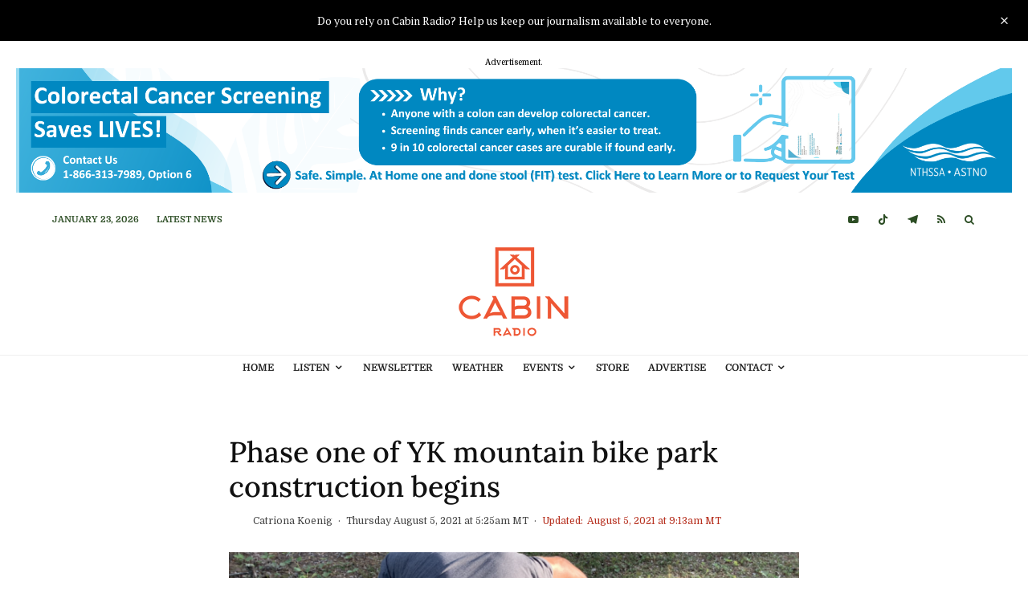

--- FILE ---
content_type: text/html; charset=UTF-8
request_url: https://cabinradio.ca/69272/news/yellowknife/phase-one-of-yk-mountain-bike-park-construction-begins/
body_size: 31484
content:
<!DOCTYPE html>
<html dir="ltr" lang="en-US" prefix="og: https://ogp.me/ns#">
<head>
	<meta charset="UTF-8">
			<meta name="viewport" content="width=device-width, initial-scale=1">
		<link rel="profile" href="http://gmpg.org/xfn/11">
		<meta name="theme-color" content="#ed5734">
	<title>Phase one of YK mountain bike park construction begins</title>

		<!-- All in One SEO Pro 4.9.3 - aioseo.com -->
	<meta name="description" content="Volunteers have begun work to clear the site of a new pump track at Yellowknife&#039;s Bristol Pit. A specialist company will build the track in the weeks ahead." />
	<meta name="robots" content="max-snippet:-1, max-image-preview:large, max-video-preview:-1" />
	<meta name="author" content="Catriona Koenig"/>
	<meta name="keywords" content="sports and recreation,yellowknife" />
	<link rel="canonical" href="https://cabinradio.ca/69272/news/yellowknife/phase-one-of-yk-mountain-bike-park-construction-begins/" />
	<meta name="generator" content="All in One SEO Pro (AIOSEO) 4.9.3" />
		<meta property="og:locale" content="en_US" />
		<meta property="og:site_name" content="Cabin Radio" />
		<meta property="og:type" content="article" />
		<meta property="og:title" content="Phase one of YK mountain bike park construction begins" />
		<meta property="og:description" content="Volunteers have begun work to clear the site of a new pump track at Yellowknife&#039;s Bristol Pit. A specialist company will build the track in the weeks ahead." />
		<meta property="og:url" content="https://cabinradio.ca/69272/news/yellowknife/phase-one-of-yk-mountain-bike-park-construction-begins/" />
		<meta property="fb:app_id" content="485386515233758" />
		<meta property="fb:admins" content="36801254" />
		<meta property="og:image" content="https://cabinradio.ca/wp-content/uploads/2021/08/Screen-Shot-2021-08-04-at-3.14.06-PM-e1628111748294.png" />
		<meta property="og:image:secure_url" content="https://cabinradio.ca/wp-content/uploads/2021/08/Screen-Shot-2021-08-04-at-3.14.06-PM-e1628111748294.png" />
		<meta property="og:image:width" content="1200" />
		<meta property="og:image:height" content="669" />
		<meta property="article:tag" content="sports and recreation" />
		<meta property="article:tag" content="yellowknife" />
		<meta property="article:published_time" content="2021-08-05T11:25:18+00:00" />
		<meta property="article:modified_time" content="2021-08-05T15:13:20+00:00" />
		<meta property="article:publisher" content="https://www.facebook.com/cabinradio" />
		<meta name="twitter:card" content="summary_large_image" />
		<meta name="twitter:site" content="@cabinradio" />
		<meta name="twitter:title" content="Phase one of YK mountain bike park construction begins" />
		<meta name="twitter:description" content="Volunteers have begun work to clear the site of a new pump track at Yellowknife&#039;s Bristol Pit. A specialist company will build the track in the weeks ahead." />
		<meta name="twitter:creator" content="@cabinradio" />
		<meta name="twitter:image" content="https://cabinradio.ca/wp-content/uploads/2021/08/Screen-Shot-2021-08-04-at-3.14.06-PM-e1628111748294.png" />
		<script type="application/ld+json" class="aioseo-schema">
			{"@context":"https:\/\/schema.org","@graph":[{"@type":"BreadcrumbList","@id":"https:\/\/cabinradio.ca\/69272\/news\/yellowknife\/phase-one-of-yk-mountain-bike-park-construction-begins\/#breadcrumblist","itemListElement":[{"@type":"ListItem","@id":"https:\/\/cabinradio.ca#listItem","position":1,"name":"Home","item":"https:\/\/cabinradio.ca","nextItem":{"@type":"ListItem","@id":"https:\/\/cabinradio.ca\/category\/news\/#listItem","name":"News"}},{"@type":"ListItem","@id":"https:\/\/cabinradio.ca\/category\/news\/#listItem","position":2,"name":"News","item":"https:\/\/cabinradio.ca\/category\/news\/","nextItem":{"@type":"ListItem","@id":"https:\/\/cabinradio.ca\/category\/news\/yellowknife\/#listItem","name":"Yellowknife"},"previousItem":{"@type":"ListItem","@id":"https:\/\/cabinradio.ca#listItem","name":"Home"}},{"@type":"ListItem","@id":"https:\/\/cabinradio.ca\/category\/news\/yellowknife\/#listItem","position":3,"name":"Yellowknife","item":"https:\/\/cabinradio.ca\/category\/news\/yellowknife\/","nextItem":{"@type":"ListItem","@id":"https:\/\/cabinradio.ca\/69272\/news\/yellowknife\/phase-one-of-yk-mountain-bike-park-construction-begins\/#listItem","name":"Phase one of YK mountain bike park construction begins"},"previousItem":{"@type":"ListItem","@id":"https:\/\/cabinradio.ca\/category\/news\/#listItem","name":"News"}},{"@type":"ListItem","@id":"https:\/\/cabinradio.ca\/69272\/news\/yellowknife\/phase-one-of-yk-mountain-bike-park-construction-begins\/#listItem","position":4,"name":"Phase one of YK mountain bike park construction begins","previousItem":{"@type":"ListItem","@id":"https:\/\/cabinradio.ca\/category\/news\/yellowknife\/#listItem","name":"Yellowknife"}}]},{"@type":"NewsArticle","@id":"https:\/\/cabinradio.ca\/69272\/news\/yellowknife\/phase-one-of-yk-mountain-bike-park-construction-begins\/aioseo-article-634b87405f062","name":"Phase one of YK mountain bike park construction begins","headline":"Phase one of YK mountain bike park construction begins","description":"Volunteers have begun work to clear the site of a new pump track at Yellowknife's Bristol Pit. A specialist company will build the track in the weeks ahead.","author":{"@type":"Person","name":"Catriona Koenig","url":"https:\/\/cabinradio.ca\/author\/cabincatriona\/"},"publisher":{"@id":"https:\/\/cabinradio.ca\/#organization"},"image":{"@type":"ImageObject","url":"https:\/\/i0.wp.com\/cabinradio.ca\/wp-content\/uploads\/2021\/08\/Screen-Shot-2021-08-04-at-3.14.06-PM-e1628111748294.png?fit=1200%2C669&ssl=1","width":1200,"height":669,"caption":"Dany Major measuring dimensions of the new pump track. Catriona Koenig\/Cabin Radio"},"datePublished":"2021-08-05T05:25:18-06:00","dateModified":"2021-08-05T09:13:20-06:00","inLanguage":"en-US","articleSection":"Sports and Recreation, Yellowknife","dateline":"Published on August 5, 2021."},{"@type":"Organization","@id":"https:\/\/cabinradio.ca\/#organization","name":"Cabin Radio","description":"Life's Better at the Cabin","url":"https:\/\/cabinradio.ca\/","telephone":"+18677655079","logo":{"@type":"ImageObject","url":"https:\/\/i0.wp.com\/cabinradio.ca\/wp-content\/uploads\/2018\/01\/CURRENTLY-USED-Icon_Tundra.png?fit=596%2C596&ssl=1","@id":"https:\/\/cabinradio.ca\/69272\/news\/yellowknife\/phase-one-of-yk-mountain-bike-park-construction-begins\/#organizationLogo","width":596,"height":596,"caption":"Cabin Radio"},"image":{"@id":"https:\/\/cabinradio.ca\/69272\/news\/yellowknife\/phase-one-of-yk-mountain-bike-park-construction-begins\/#organizationLogo"},"sameAs":["https:\/\/www.facebook.com\/cabinradio","https:\/\/twitter.com\/cabinradio","https:\/\/www.instagram.com\/cabinradio\/"]},{"@type":"Person","@id":"https:\/\/cabinradio.ca\/author\/cabincatriona\/#author","url":"https:\/\/cabinradio.ca\/author\/cabincatriona\/","name":"Catriona Koenig","image":{"@type":"ImageObject","@id":"https:\/\/cabinradio.ca\/69272\/news\/yellowknife\/phase-one-of-yk-mountain-bike-park-construction-begins\/#authorImage","url":"https:\/\/secure.gravatar.com\/avatar\/e789d94741c13073b4aa8627aad1eacf8387a3c8fa269f9e355e19946a522fe5?s=96&d=blank&r=g","width":96,"height":96,"caption":"Catriona Koenig"}},{"@type":"WebPage","@id":"https:\/\/cabinradio.ca\/69272\/news\/yellowknife\/phase-one-of-yk-mountain-bike-park-construction-begins\/#webpage","url":"https:\/\/cabinradio.ca\/69272\/news\/yellowknife\/phase-one-of-yk-mountain-bike-park-construction-begins\/","name":"Phase one of YK mountain bike park construction begins","description":"Volunteers have begun work to clear the site of a new pump track at Yellowknife's Bristol Pit. A specialist company will build the track in the weeks ahead.","inLanguage":"en-US","isPartOf":{"@id":"https:\/\/cabinradio.ca\/#website"},"breadcrumb":{"@id":"https:\/\/cabinradio.ca\/69272\/news\/yellowknife\/phase-one-of-yk-mountain-bike-park-construction-begins\/#breadcrumblist"},"author":{"@id":"https:\/\/cabinradio.ca\/author\/cabincatriona\/#author"},"creator":{"@id":"https:\/\/cabinradio.ca\/author\/cabincatriona\/#author"},"image":{"@type":"ImageObject","url":"https:\/\/i0.wp.com\/cabinradio.ca\/wp-content\/uploads\/2021\/08\/Screen-Shot-2021-08-04-at-3.14.06-PM-e1628111748294.png?fit=1200%2C669&ssl=1","@id":"https:\/\/cabinradio.ca\/69272\/news\/yellowknife\/phase-one-of-yk-mountain-bike-park-construction-begins\/#mainImage","width":1200,"height":669,"caption":"Dany Major measuring dimensions of the new pump track. Catriona Koenig\/Cabin Radio"},"primaryImageOfPage":{"@id":"https:\/\/cabinradio.ca\/69272\/news\/yellowknife\/phase-one-of-yk-mountain-bike-park-construction-begins\/#mainImage"},"datePublished":"2021-08-05T05:25:18-06:00","dateModified":"2021-08-05T09:13:20-06:00"},{"@type":"WebSite","@id":"https:\/\/cabinradio.ca\/#website","url":"https:\/\/cabinradio.ca\/","name":"Cabin Radio","description":"Life's Better at the Cabin","inLanguage":"en-US","publisher":{"@id":"https:\/\/cabinradio.ca\/#organization"}}]}
		</script>
		<!-- All in One SEO Pro -->

<link rel='dns-prefetch' href='//www.google.com' />
<link rel='dns-prefetch' href='//stats.wp.com' />
<link rel='dns-prefetch' href='//fonts-api.wp.com' />
<link rel='dns-prefetch' href='//v0.wordpress.com' />
<link rel='dns-prefetch' href='//www.googletagmanager.com' />
<link rel='preconnect' href='//i0.wp.com' />
<link rel='preconnect' href='//c0.wp.com' />
<link rel="alternate" type="application/rss+xml" title="Cabin Radio &raquo; Feed" href="https://cabinradio.ca/feed/" />
<link rel="alternate" type="application/rss+xml" title="Cabin Radio &raquo; Comments Feed" href="https://cabinradio.ca/comments/feed/" />
<link rel="alternate" title="oEmbed (JSON)" type="application/json+oembed" href="https://cabinradio.ca/wp-json/oembed/1.0/embed?url=https%3A%2F%2Fcabinradio.ca%2F69272%2Fnews%2Fyellowknife%2Fphase-one-of-yk-mountain-bike-park-construction-begins%2F" />
<link rel="alternate" title="oEmbed (XML)" type="text/xml+oembed" href="https://cabinradio.ca/wp-json/oembed/1.0/embed?url=https%3A%2F%2Fcabinradio.ca%2F69272%2Fnews%2Fyellowknife%2Fphase-one-of-yk-mountain-bike-park-construction-begins%2F&#038;format=xml" />
<link rel='stylesheet' id='all-css-f33d0847c309a0e868dff513b47bfacc' href='https://cabinradio.ca/_static/??-eJytk1ty2zAMRTdUhrKbxPVHpz+Z6QLaDcAkJKHhawQoqrP6QLKlSdza7Tj5IYcg7sEFH0MxLifBJLaEvqHE9hdKAfdoY/Z9QLYdBhD0pmSWk9WNY/40/IlQKXbJ4JMG2TgImDx0FphRESMdGiUzBnSynuebSOk6ooosqaRW1ZWmRkTdTRJ/vZGlNck5CJV5/lgaC3aGyeNPKoZb8Hn4AMs1grTYBWpaebN4JzeQ7Kfhffcb0ZkGE3YQlv1zNJd3IbtHtp5YLMs+oJljBn9rLlNOZ1/KRTkkiiAqP1XH3syAobgcubXajc/aRS9ZNULOilY3ET2BGcg3KGbCH1o8RsacGU7Jhd4f9yc7Si45jcd0cHbpVJdGFswDFvWEyZEuvucH8H5vfxws7HoK3o7fm8/eedDrMIGe0Ci5WX7MZO+fdi6Jp697RJzI9SFGtfeMmF4/iLPlXuUb1449/RV7qIiuWrsNelfBbV1DfV/BDtYe16tdvf3yufpPM6XNknmgsjj6Fr+uNvfb1ea2utu+AEDqEPk=' type='text/css' media='all' />
<style id='zeen-style-inline-css'>
.content-bg, .block-skin-5:not(.skin-inner), .block-skin-5.skin-inner > .tipi-row-inner-style, .article-layout-skin-1.title-cut-bl .hero-wrap .meta:before, .article-layout-skin-1.title-cut-bc .hero-wrap .meta:before, .article-layout-skin-1.title-cut-bl .hero-wrap .share-it:before, .article-layout-skin-1.title-cut-bc .hero-wrap .share-it:before, .standard-archive .page-header, .skin-dark .flickity-viewport, .zeen__var__options label { background: #ffffff;}a.zeen-pin-it{position: absolute}.background.mask {background-color: transparent}.side-author__wrap .mask a {display:inline-block;height:70px}.timed-pup,.modal-wrap {position:fixed;visibility:hidden}.to-top__fixed .to-top a{background-color:#000000; color: #fff}.site-inner { background-color: #fff; }.splitter svg g { fill: #fff; }.inline-post .block article .title { font-size: 20px;}input[type=submit], button, .tipi-button,.button,.wpcf7-submit,.button__back__home{ border-radius: 0; }.fontfam-1 { font-family: 'Lora',serif!important;}input[type=submit], button, .tipi-button,.button,.wpcf7-submit,.button__back__home,input,input[type="number"],.body-f1, .quotes-f1 blockquote, .quotes-f1 q, .by-f1 .byline, .sub-f1 .subtitle, .wh-f1 .widget-title, .headings-f1 h1, .headings-f1 h2, .headings-f1 h3, .headings-f1 h4, .headings-f1 h5, .headings-f1 h6, .font-1, div.jvectormap-tip {font-family:'Lora',serif;font-weight: 500;font-style: normal;}.fontfam-2 { font-family:'PT Serif',serif!important; }.body-f2, .quotes-f2 blockquote, .quotes-f2 q, .by-f2 .byline, .sub-f2 .subtitle, .wh-f2 .widget-title, .headings-f2 h1, .headings-f2 h2, .headings-f2 h3, .headings-f2 h4, .headings-f2 h5, .headings-f2 h6, .font-2 {font-family:'PT Serif',serif;font-weight: 400;font-style: normal;}.fontfam-3 { font-family:'Domine',serif!important;}.body-f3, .quotes-f3 blockquote, .quotes-f3 q, .by-f3 .byline, .sub-f3 .subtitle, .wh-f3 .widget-title, .headings-f3 h1, .headings-f3 h2, .headings-f3 h3, .headings-f3 h4, .headings-f3 h5, .headings-f3 h6, .font-3 {font-family:'Domine',serif;font-style: normal;font-weight: 400;}.tipi-row, .tipi-builder-on .contents-wrap > p { max-width: 1230px ; }.slider-columns--3 article { width: 360px }.slider-columns--2 article { width: 555px }.slider-columns--4 article { width: 262.5px }.single .site-content .tipi-row { max-width: 1230px ; }.single-product .site-content .tipi-row { max-width: 1230px ; }.date--secondary { color: #2c4d24; }.date--main { color: #f8d92f; }.global-accent-border { border-color: #ed5734; }.trending-accent-border { border-color: #ed5734; }.trending-accent-bg { border-color: #ed5734; }.wpcf7-submit, .tipi-button.block-loader { background: #ed5734; }.wpcf7-submit:hover, .tipi-button.block-loader:hover { background: #111; }.tipi-button.block-loader { color: #fff!important; }.wpcf7-submit { background: #18181e; }.wpcf7-submit:hover { background: #111; }.global-accent-bg, .icon-base-2:hover .icon-bg, #progress { background-color: #ed5734; }.global-accent-text, .mm-submenu-2 .mm-51 .menu-wrap > .sub-menu > li > a { color: #ed5734; }body { color:#000000;}.excerpt { color:#444;}.mode--alt--b .excerpt, .block-skin-2 .excerpt, .block-skin-2 .preview-classic .custom-button__fill-2 { color:#888!important;}.read-more-wrap { color:#767676;}.logo-fallback a { color:#000!important;}.site-mob-header .logo-fallback a { color:#000!important;}blockquote:not(.comment-excerpt) { color:#111;}.mode--alt--b blockquote:not(.comment-excerpt), .mode--alt--b .block-skin-0.block-wrap-quote .block-wrap-quote blockquote:not(.comment-excerpt), .mode--alt--b .block-skin-0.block-wrap-quote .block-wrap-quote blockquote:not(.comment-excerpt) span { color:#fff!important;}.byline, .byline a { color:#444444;}.mode--alt--b .block-wrap-classic .byline, .mode--alt--b .block-wrap-classic .byline a, .mode--alt--b .block-wrap-thumbnail .byline, .mode--alt--b .block-wrap-thumbnail .byline a, .block-skin-2 .byline a, .block-skin-2 .byline { color:#888;}.preview-classic .meta .title, .preview-thumbnail .meta .title,.preview-56 .meta .title{ color:#111;}h1, h2, h3, h4, h5, h6, .block-title { color:#111;}.sidebar-widget  .widget-title { color:#111!important;}.link-color-wrap a, .woocommerce-Tabs-panel--description a { color: #ed5734; }.mode--alt--b .link-color-wrap a, .mode--alt--b .woocommerce-Tabs-panel--description a { color: #888; }.copyright, .site-footer .bg-area-inner .copyright a { color: #8e8e8e; }.link-color-wrap a:hover { color: #b72d0e; }.mode--alt--b .link-color-wrap a:hover { color: #555; }body{line-height:1.39}input[type=submit], button, .tipi-button,.button,.wpcf7-submit,.button__back__home{letter-spacing:0.09em}.sub-menu a:not(.tipi-button){letter-spacing:0.1em}html, body{font-size:16px}.byline{font-size:11px}input[type=submit], button, .tipi-button,.button,.wpcf7-submit,.button__back__home{font-size:11px}.excerpt{font-size:15px}.logo-fallback, .secondary-wrap .logo-fallback a{font-size:30px}.logo span{font-size:12px}.breadcrumbs{font-size:10px}.hero-meta.tipi-s-typo .title{font-size:27px}.hero-meta.tipi-s-typo .subtitle{font-size:18px}.hero-meta.tipi-m-typo .title{font-size:27px}.hero-meta.tipi-m-typo .subtitle{font-size:18px}.hero-meta.tipi-xl-typo .title{font-size:32px}.hero-meta.tipi-xl-typo .subtitle{font-size:18px}.block-html-content h1, .single-content .entry-content h1{font-size:44px}.block-html-content h2, .single-content .entry-content h2{font-size:20px}.block-html-content h3, .single-content .entry-content h3{font-size:20px}.block-html-content h4, .single-content .entry-content h4{font-size:20px}.block-html-content h5, .single-content .entry-content h5{font-size:18px}.footer-block-links{font-size:8px}blockquote, q{font-size:25px}.site-footer .copyright{font-size:12px}.footer-navigation{font-size:12px}.site-footer .menu-icons{font-size:12px}.block-title, .page-title{font-size:21px}.block-subtitle{font-size:12px}.block-col-self .preview-2 .title{font-size:36px}.block-wrap-classic .tipi-m-typo .title-wrap .title{font-size:22px}.tipi-s-typo .title, .ppl-s-3 .tipi-s-typo .title, .zeen-col--wide .ppl-s-3 .tipi-s-typo .title, .preview-1 .title, .preview-21:not(.tipi-xs-typo) .title{font-size:22px}.tipi-xs-typo .title, .tipi-basket-wrap .basket-item .title{font-size:15px}.meta .read-more-wrap{font-size:11px}.widget-title{font-size:19px}.split-1:not(.preview-thumbnail) .mask{-webkit-flex: 0 0 calc( 34% - 15px);
					-ms-flex: 0 0 calc( 34% - 15px);
					flex: 0 0 calc( 34% - 15px);
					width: calc( 34% - 15px);}.preview-thumbnail .mask{-webkit-flex: 0 0 65px;
					-ms-flex: 0 0 65px;
					flex: 0 0 65px;
					width: 65px;}.footer-lower-area{padding-top:20px}.footer-lower-area{padding-bottom:40px}.footer-upper-area{padding-bottom:40px}.footer-upper-area{padding-top:40px}.footer-widget-wrap{padding-top:10px}.tipi-button-cta-header{font-size:12px}#top-bar-message{font-size:15px}.block-wrap-grid .tipi-xl-typo .title{font-size:45px}.block-wrap-grid .tipi-l-typo .title{font-size:36px}.block-wrap-grid .tipi-m-typo .title-wrap .title, .block-94 .block-piece-2 .tipi-xs-12 .title-wrap .title, .zeen-col--wide .block-wrap-grid:not(.block-wrap-81):not(.block-wrap-82) .tipi-m-typo .title-wrap .title, .zeen-col--wide .block-wrap-grid .tipi-l-typo .title, .zeen-col--wide .block-wrap-grid .tipi-xl-typo .title{font-size:24px}.block-wrap-grid .tipi-s-typo .title-wrap .title, .block-92 .block-piece-2 article .title-wrap .title, .block-94 .block-piece-2 .tipi-xs-6 .title-wrap .title{font-size:18px!important}.block-wrap-grid .tipi-s-typo .title-wrap .subtitle, .block-92 .block-piece-2 article .title-wrap .subtitle, .block-94 .block-piece-2 .tipi-xs-6 .title-wrap .subtitle{font-size:18px}.block-wrap-grid .tipi-m-typo .title-wrap .subtitle, .block-wrap-grid .tipi-l-typo .title-wrap .subtitle, .block-wrap-grid .tipi-xl-typo .title-wrap .subtitle, .block-94 .block-piece-2 .tipi-xs-12 .title-wrap .subtitle, .zeen-col--wide .block-wrap-grid:not(.block-wrap-81):not(.block-wrap-82) .tipi-m-typo .title-wrap .subtitle{font-size:20px}.preview-grid .read-more-wrap{font-size:11px}.tipi-button.block-loader, .wpcf7-submit, .mc4wp-form-fields button { font-weight: 700;}.main-navigation .horizontal-menu, .main-navigation .menu-item, .main-navigation .menu-icon .menu-icon--text,  .main-navigation .tipi-i-search span { font-weight: 700;}.secondary-wrap .menu-secondary li, .secondary-wrap .menu-item, .secondary-wrap .menu-icon .menu-icon--text {font-weight: 700;}.footer-lower-area, .footer-lower-area .menu-item, .footer-lower-area .menu-icon span {font-weight: 700;}input[type=submit], button, .tipi-button,.button,.wpcf7-submit,.button__back__home{ text-transform: uppercase; }.entry-title{ text-transform: none; }.logo-fallback{ text-transform: none; }.block-wrap-slider .title-wrap .title{ text-transform: none; }.block-wrap-grid .title-wrap .title, .tile-design-4 .meta .title-wrap .title{ text-transform: none; }.block-wrap-classic .title-wrap .title{ text-transform: none; }.block-title{ text-transform: none; }.meta .excerpt .read-more{ text-transform: uppercase; }.preview-grid .read-more{ text-transform: uppercase; }.block-subtitle{ text-transform: none; }.byline{ text-transform: none; }.widget-title{ text-transform: none; }.main-navigation .menu-item, .main-navigation .menu-icon .menu-icon--text{ text-transform: uppercase; }.secondary-navigation, .secondary-wrap .menu-icon .menu-icon--text{ text-transform: uppercase; }.footer-lower-area .menu-item, .footer-lower-area .menu-icon span{ text-transform: uppercase; }.sub-menu a:not(.tipi-button){ text-transform: none; }.site-mob-header .menu-item, .site-mob-header .menu-icon span{ text-transform: uppercase; }.single-content .entry-content h1, .single-content .entry-content h2, .single-content .entry-content h3, .single-content .entry-content h4, .single-content .entry-content h5, .single-content .entry-content h6, .meta__full h1, .meta__full h2, .meta__full h3, .meta__full h4, .meta__full h5, .bbp__thread__title{ text-transform: none; }.mm-submenu-2 .mm-11 .menu-wrap > *, .mm-submenu-2 .mm-31 .menu-wrap > *, .mm-submenu-2 .mm-21 .menu-wrap > *, .mm-submenu-2 .mm-51 .menu-wrap > *  { border-top: 3px solid transparent; }.separation-border { margin-bottom: 30px; }.load-more-wrap-1 { padding-top: 30px; }.block-wrap-classic .inf-spacer + .block:not(.block-62) { margin-top: 30px; }#colophon .bg-area-inner { border-top: 1px #0a0a0a solid;}.block-title-wrap-style .block-title-area { border-bottom: 1px #eee solid;}@media only screen and (max-width: 480px) {.separation-border { margin-bottom: 30px;}}.sidebar-wrap .sidebar { padding-right: 30px; padding-left: 30px; padding-top:0px; padding-bottom:0px; }.sidebar-left .sidebar-wrap .sidebar { padding-right: 30px; padding-left: 30px; }@media only screen and (min-width: 481px) {}@media only screen and (max-width: 767px) {.mobile__design--side .mask {
		width: calc( 34% - 15px);
	}}@media only screen and (min-width: 768px) {body{line-height:1.43}.widget-title{letter-spacing:0.15em}html, body{font-size:18px}.byline{font-size:9px}.excerpt{font-size:12px}.logo-fallback, .secondary-wrap .logo-fallback a{font-size:22px}.hero-meta.tipi-s-typo .title{font-size:30px}.hero-meta.tipi-m-typo .title{font-size:30px}.hero-meta.tipi-xl-typo .title{font-size:30px}.block-html-content h1, .single-content .entry-content h1{font-size:30px}.block-html-content h2, .single-content .entry-content h2{font-size:24px}.block-html-content h3, .single-content .entry-content h3{font-size:24px}.block-html-content h4, .single-content .entry-content h4{font-size:24px}.main-navigation, .main-navigation .menu-icon--text{font-size:12px}.sub-menu a:not(.tipi-button){font-size:12px}.main-navigation .menu-icon, .main-navigation .trending-icon-solo{font-size:12px}.secondary-wrap-v .standard-drop>a,.secondary-wrap, .secondary-wrap a, .secondary-wrap .menu-icon--text{font-size:11px}.secondary-wrap .menu-icon, .secondary-wrap .menu-icon a, .secondary-wrap .trending-icon-solo{font-size:13px}.block-title, .page-title{font-size:24px}.block-subtitle{font-size:18px}.block-col-self .preview-2 .title{font-size:22px}.tipi-xs-typo .title, .tipi-basket-wrap .basket-item .title{font-size:11px}.widget-title{font-size:11px}.footer-lower-area{padding-top:40px}.footer-widget-wrap{padding-bottom:40px}.footer-widget-wrap{padding-top:40px}#top-bar-message{font-size:12px}.block-wrap-grid .tipi-xl-typo .title{font-size:30px}.block-wrap-grid .tipi-l-typo .title{font-size:30px}.block-wrap-grid .tipi-m-typo .title-wrap .title, .block-94 .block-piece-2 .tipi-xs-12 .title-wrap .title, .zeen-col--wide .block-wrap-grid:not(.block-wrap-81):not(.block-wrap-82) .tipi-m-typo .title-wrap .title, .zeen-col--wide .block-wrap-grid .tipi-l-typo .title, .zeen-col--wide .block-wrap-grid .tipi-xl-typo .title{font-size:22px}.layout-side-info .details{width:130px;float:left}.main-navigation.stuck .horizontal-menu > li > a {
				padding-top: 6px;
				padding-bottom: 6px;
			}.title-contrast .hero-wrap { height: calc( 100vh - 91px ); }.block-col-self .block-71 .tipi-s-typo .title { font-size: 18px; }.zeen-col--narrow .block-wrap-classic .tipi-m-typo .title-wrap .title { font-size: 18px; }.secondary-wrap .menu-padding, .secondary-wrap .ul-padding > li > a {
			padding-top: 10px;
			padding-bottom: 10px;
		}}@media only screen and (min-width: 1240px) {.hero-l .single-content {padding-top: 45px}.align-fs .contents-wrap .video-wrap, .align-fs-center .aligncenter.size-full, .align-fs-center .wp-caption.aligncenter .size-full, .align-fs-center .tiled-gallery, .align-fs .alignwide { width: 1170px; }.align-fs .contents-wrap .video-wrap { height: 658px; }.has-bg .align-fs .contents-wrap .video-wrap, .has-bg .align-fs .alignwide, .has-bg .align-fs-center .aligncenter.size-full, .has-bg .align-fs-center .wp-caption.aligncenter .size-full, .has-bg .align-fs-center .tiled-gallery { width: 1230px; }.has-bg .align-fs .contents-wrap .video-wrap { height: 691px; }body{line-height:1.57}html, body{font-size:19px}.byline{font-size:12px}.excerpt{font-size:15px}.logo-fallback, .secondary-wrap .logo-fallback a{font-size:30px}.hero-meta.tipi-s-typo .title{font-size:36px}.hero-meta.tipi-m-typo .title{font-size:40px}.hero-meta.tipi-xl-typo .title{font-size:44px}.block-html-content h1, .single-content .entry-content h1{font-size:44px}.block-html-content h3, .single-content .entry-content h3{font-size:27px}.block-html-content h4, .single-content .entry-content h4{font-size:20px}.block-title, .page-title{font-size:36px}.block-subtitle{font-size:22px}.block-col-self .preview-2 .title{font-size:36px}.block-wrap-classic .tipi-m-typo .title-wrap .title{font-size:30px}.tipi-s-typo .title, .ppl-s-3 .tipi-s-typo .title, .zeen-col--wide .ppl-s-3 .tipi-s-typo .title, .preview-1 .title, .preview-21:not(.tipi-xs-typo) .title{font-size:24px}.tipi-xs-typo .title, .tipi-basket-wrap .basket-item .title{font-size:15px}.widget-title{font-size:19px}.split-1:not(.preview-thumbnail) .mask{-webkit-flex: 0 0 calc( 50% - 15px);
					-ms-flex: 0 0 calc( 50% - 15px);
					flex: 0 0 calc( 50% - 15px);
					width: calc( 50% - 15px);}.footer-upper-area{padding-bottom:50px}.footer-upper-area{padding-top:50px}.footer-widget-wrap{padding-top:22px}#top-bar-message{font-size:14px}.block-wrap-grid .tipi-xl-typo .title{font-size:36px}.block-wrap-grid .tipi-l-typo .title{font-size:36px}.block-wrap-grid .tipi-m-typo .title-wrap .title, .block-94 .block-piece-2 .tipi-xs-12 .title-wrap .title, .zeen-col--wide .block-wrap-grid:not(.block-wrap-81):not(.block-wrap-82) .tipi-m-typo .title-wrap .title, .zeen-col--wide .block-wrap-grid .tipi-l-typo .title, .zeen-col--wide .block-wrap-grid .tipi-xl-typo .title{font-size:24px}}.main-menu-bar-color-1 .current-menu-item > a, .main-menu-bar-color-1 .menu-main-menu > .dropper.active:not(.current-menu-item) > a { background-color: #111;}.site-header a { color: #111; }.site-skin-3.content-subscribe, .site-skin-3.content-subscribe .subtitle, .site-skin-3.content-subscribe input, .site-skin-3.content-subscribe h2 { color: #fff; } .site-skin-3.content-subscribe input[type="email"] { border-color: #fff; }.sidebar-wrap .sidebar { border:0px #ddd solid ; }.content-area .zeen-widget { border: 0 #ddd solid ; border-width: 0 0 1px 0; }.content-area .zeen-widget { padding:30px 10px 30px; }.grid-image-1 .mask-overlay { background-color: #1a1d1e ; }.with-fi.preview-grid,.with-fi.preview-grid .byline,.with-fi.preview-grid .subtitle, .with-fi.preview-grid a { color: #fff; }.preview-grid .mask-overlay { opacity: 0.2 ; }@media (pointer: fine) {.preview-grid:hover .mask-overlay { opacity: 0.6 ; }}.slider-image-1 .mask-overlay { background-color: #1a1d1e ; }.with-fi.preview-slider-overlay,.with-fi.preview-slider-overlay .byline,.with-fi.preview-slider-overlay .subtitle, .with-fi.preview-slider-overlay a { color: #fff; }.preview-slider-overlay .mask-overlay { opacity: 0.2 ; }@media (pointer: fine) {.preview-slider-overlay:hover .mask-overlay { opacity: 0.6 ; }}.top-bar-message { background: #000000; color: #ffffff; padding:15px;}.main-navigation, .main-navigation .menu-icon--text { color: #1e1e1e; }.main-navigation .horizontal-menu>li>a { padding-left: 12px; padding-right: 12px; }#progress { background-color: #ed5734; }.main-navigation-border { border-top: 1px #eee solid ; }.main-navigation .horizontal-menu .drop, .main-navigation .horizontal-menu > li > a, .date--main {
			padding-top: 6px;
			padding-bottom: 15px;
		}.site-mob-header .menu-icon { font-size: 13px; }.secondary-wrap-v .standard-drop>a,.secondary-wrap, .secondary-wrap a, .secondary-wrap .menu-icon--text { color: #2c4d24; }.secondary-wrap .menu-secondary > li > a, .secondary-icons li > a { padding-left: 12px; padding-right: 12px; }.mc4wp-form-fields input[type=submit], .mc4wp-form-fields button, #subscribe-submit input[type=submit], .subscribe-wrap input[type=submit] {color: #fff;background-color: #121212;}.site-mob-header:not(.site-mob-header-11) .header-padding .logo-main-wrap, .site-mob-header:not(.site-mob-header-11) .header-padding .icons-wrap a, .site-mob-header-11 .header-padding {
		padding-top: 25px;
		padding-bottom: 10px;
	}.site-header .header-padding {
		padding-top:0px;
		padding-bottom:0px;
	}@media only screen and (min-width: 768px){.tipi-m-0 {display: none}}
/*# sourceURL=zeen-style-inline-css */
</style>
<style id='wp-img-auto-sizes-contain-inline-css'>
img:is([sizes=auto i],[sizes^="auto," i]){contain-intrinsic-size:3000px 1500px}
/*# sourceURL=wp-img-auto-sizes-contain-inline-css */
</style>
<link rel='stylesheet' id='mec-custom-google-font-css' href='https://fonts-api.wp.com/css?family=PT+Serif%3Aregular%2C+italic%2C+700%2C+700italic%2C+%7CDomine%3A700italic%2C+700italic%2C+&#038;subset=latin%2Clatin-ext&#038;ver=7.27.0' media='all' />
<style id='wp-emoji-styles-inline-css'>

	img.wp-smiley, img.emoji {
		display: inline !important;
		border: none !important;
		box-shadow: none !important;
		height: 1em !important;
		width: 1em !important;
		margin: 0 0.07em !important;
		vertical-align: -0.1em !important;
		background: none !important;
		padding: 0 !important;
	}
/*# sourceURL=wp-emoji-styles-inline-css */
</style>
<style id='wp-block-library-inline-css'>
:root{--wp-block-synced-color:#7a00df;--wp-block-synced-color--rgb:122,0,223;--wp-bound-block-color:var(--wp-block-synced-color);--wp-editor-canvas-background:#ddd;--wp-admin-theme-color:#007cba;--wp-admin-theme-color--rgb:0,124,186;--wp-admin-theme-color-darker-10:#006ba1;--wp-admin-theme-color-darker-10--rgb:0,107,160.5;--wp-admin-theme-color-darker-20:#005a87;--wp-admin-theme-color-darker-20--rgb:0,90,135;--wp-admin-border-width-focus:2px}@media (min-resolution:192dpi){:root{--wp-admin-border-width-focus:1.5px}}.wp-element-button{cursor:pointer}:root .has-very-light-gray-background-color{background-color:#eee}:root .has-very-dark-gray-background-color{background-color:#313131}:root .has-very-light-gray-color{color:#eee}:root .has-very-dark-gray-color{color:#313131}:root .has-vivid-green-cyan-to-vivid-cyan-blue-gradient-background{background:linear-gradient(135deg,#00d084,#0693e3)}:root .has-purple-crush-gradient-background{background:linear-gradient(135deg,#34e2e4,#4721fb 50%,#ab1dfe)}:root .has-hazy-dawn-gradient-background{background:linear-gradient(135deg,#faaca8,#dad0ec)}:root .has-subdued-olive-gradient-background{background:linear-gradient(135deg,#fafae1,#67a671)}:root .has-atomic-cream-gradient-background{background:linear-gradient(135deg,#fdd79a,#004a59)}:root .has-nightshade-gradient-background{background:linear-gradient(135deg,#330968,#31cdcf)}:root .has-midnight-gradient-background{background:linear-gradient(135deg,#020381,#2874fc)}:root{--wp--preset--font-size--normal:16px;--wp--preset--font-size--huge:42px}.has-regular-font-size{font-size:1em}.has-larger-font-size{font-size:2.625em}.has-normal-font-size{font-size:var(--wp--preset--font-size--normal)}.has-huge-font-size{font-size:var(--wp--preset--font-size--huge)}.has-text-align-center{text-align:center}.has-text-align-left{text-align:left}.has-text-align-right{text-align:right}.has-fit-text{white-space:nowrap!important}#end-resizable-editor-section{display:none}.aligncenter{clear:both}.items-justified-left{justify-content:flex-start}.items-justified-center{justify-content:center}.items-justified-right{justify-content:flex-end}.items-justified-space-between{justify-content:space-between}.screen-reader-text{border:0;clip-path:inset(50%);height:1px;margin:-1px;overflow:hidden;padding:0;position:absolute;width:1px;word-wrap:normal!important}.screen-reader-text:focus{background-color:#ddd;clip-path:none;color:#444;display:block;font-size:1em;height:auto;left:5px;line-height:normal;padding:15px 23px 14px;text-decoration:none;top:5px;width:auto;z-index:100000}html :where(.has-border-color){border-style:solid}html :where([style*=border-top-color]){border-top-style:solid}html :where([style*=border-right-color]){border-right-style:solid}html :where([style*=border-bottom-color]){border-bottom-style:solid}html :where([style*=border-left-color]){border-left-style:solid}html :where([style*=border-width]){border-style:solid}html :where([style*=border-top-width]){border-top-style:solid}html :where([style*=border-right-width]){border-right-style:solid}html :where([style*=border-bottom-width]){border-bottom-style:solid}html :where([style*=border-left-width]){border-left-style:solid}html :where(img[class*=wp-image-]){height:auto;max-width:100%}:where(figure){margin:0 0 1em}html :where(.is-position-sticky){--wp-admin--admin-bar--position-offset:var(--wp-admin--admin-bar--height,0px)}@media screen and (max-width:600px){html :where(.is-position-sticky){--wp-admin--admin-bar--position-offset:0px}}
.has-text-align-justify{text-align:justify;}

/*# sourceURL=wp-block-library-inline-css */
</style><style id='wp-block-image-inline-css'>
.wp-block-image>a,.wp-block-image>figure>a{display:inline-block}.wp-block-image img{box-sizing:border-box;height:auto;max-width:100%;vertical-align:bottom}@media not (prefers-reduced-motion){.wp-block-image img.hide{visibility:hidden}.wp-block-image img.show{animation:show-content-image .4s}}.wp-block-image[style*=border-radius] img,.wp-block-image[style*=border-radius]>a{border-radius:inherit}.wp-block-image.has-custom-border img{box-sizing:border-box}.wp-block-image.aligncenter{text-align:center}.wp-block-image.alignfull>a,.wp-block-image.alignwide>a{width:100%}.wp-block-image.alignfull img,.wp-block-image.alignwide img{height:auto;width:100%}.wp-block-image .aligncenter,.wp-block-image .alignleft,.wp-block-image .alignright,.wp-block-image.aligncenter,.wp-block-image.alignleft,.wp-block-image.alignright{display:table}.wp-block-image .aligncenter>figcaption,.wp-block-image .alignleft>figcaption,.wp-block-image .alignright>figcaption,.wp-block-image.aligncenter>figcaption,.wp-block-image.alignleft>figcaption,.wp-block-image.alignright>figcaption{caption-side:bottom;display:table-caption}.wp-block-image .alignleft{float:left;margin:.5em 1em .5em 0}.wp-block-image .alignright{float:right;margin:.5em 0 .5em 1em}.wp-block-image .aligncenter{margin-left:auto;margin-right:auto}.wp-block-image :where(figcaption){margin-bottom:1em;margin-top:.5em}.wp-block-image.is-style-circle-mask img{border-radius:9999px}@supports ((-webkit-mask-image:none) or (mask-image:none)) or (-webkit-mask-image:none){.wp-block-image.is-style-circle-mask img{border-radius:0;-webkit-mask-image:url('data:image/svg+xml;utf8,<svg viewBox="0 0 100 100" xmlns="http://www.w3.org/2000/svg"><circle cx="50" cy="50" r="50"/></svg>');mask-image:url('data:image/svg+xml;utf8,<svg viewBox="0 0 100 100" xmlns="http://www.w3.org/2000/svg"><circle cx="50" cy="50" r="50"/></svg>');mask-mode:alpha;-webkit-mask-position:center;mask-position:center;-webkit-mask-repeat:no-repeat;mask-repeat:no-repeat;-webkit-mask-size:contain;mask-size:contain}}:root :where(.wp-block-image.is-style-rounded img,.wp-block-image .is-style-rounded img){border-radius:9999px}.wp-block-image figure{margin:0}.wp-lightbox-container{display:flex;flex-direction:column;position:relative}.wp-lightbox-container img{cursor:zoom-in}.wp-lightbox-container img:hover+button{opacity:1}.wp-lightbox-container button{align-items:center;backdrop-filter:blur(16px) saturate(180%);background-color:#5a5a5a40;border:none;border-radius:4px;cursor:zoom-in;display:flex;height:20px;justify-content:center;opacity:0;padding:0;position:absolute;right:16px;text-align:center;top:16px;width:20px;z-index:100}@media not (prefers-reduced-motion){.wp-lightbox-container button{transition:opacity .2s ease}}.wp-lightbox-container button:focus-visible{outline:3px auto #5a5a5a40;outline:3px auto -webkit-focus-ring-color;outline-offset:3px}.wp-lightbox-container button:hover{cursor:pointer;opacity:1}.wp-lightbox-container button:focus{opacity:1}.wp-lightbox-container button:focus,.wp-lightbox-container button:hover,.wp-lightbox-container button:not(:hover):not(:active):not(.has-background){background-color:#5a5a5a40;border:none}.wp-lightbox-overlay{box-sizing:border-box;cursor:zoom-out;height:100vh;left:0;overflow:hidden;position:fixed;top:0;visibility:hidden;width:100%;z-index:100000}.wp-lightbox-overlay .close-button{align-items:center;cursor:pointer;display:flex;justify-content:center;min-height:40px;min-width:40px;padding:0;position:absolute;right:calc(env(safe-area-inset-right) + 16px);top:calc(env(safe-area-inset-top) + 16px);z-index:5000000}.wp-lightbox-overlay .close-button:focus,.wp-lightbox-overlay .close-button:hover,.wp-lightbox-overlay .close-button:not(:hover):not(:active):not(.has-background){background:none;border:none}.wp-lightbox-overlay .lightbox-image-container{height:var(--wp--lightbox-container-height);left:50%;overflow:hidden;position:absolute;top:50%;transform:translate(-50%,-50%);transform-origin:top left;width:var(--wp--lightbox-container-width);z-index:9999999999}.wp-lightbox-overlay .wp-block-image{align-items:center;box-sizing:border-box;display:flex;height:100%;justify-content:center;margin:0;position:relative;transform-origin:0 0;width:100%;z-index:3000000}.wp-lightbox-overlay .wp-block-image img{height:var(--wp--lightbox-image-height);min-height:var(--wp--lightbox-image-height);min-width:var(--wp--lightbox-image-width);width:var(--wp--lightbox-image-width)}.wp-lightbox-overlay .wp-block-image figcaption{display:none}.wp-lightbox-overlay button{background:none;border:none}.wp-lightbox-overlay .scrim{background-color:#fff;height:100%;opacity:.9;position:absolute;width:100%;z-index:2000000}.wp-lightbox-overlay.active{visibility:visible}@media not (prefers-reduced-motion){.wp-lightbox-overlay.active{animation:turn-on-visibility .25s both}.wp-lightbox-overlay.active img{animation:turn-on-visibility .35s both}.wp-lightbox-overlay.show-closing-animation:not(.active){animation:turn-off-visibility .35s both}.wp-lightbox-overlay.show-closing-animation:not(.active) img{animation:turn-off-visibility .25s both}.wp-lightbox-overlay.zoom.active{animation:none;opacity:1;visibility:visible}.wp-lightbox-overlay.zoom.active .lightbox-image-container{animation:lightbox-zoom-in .4s}.wp-lightbox-overlay.zoom.active .lightbox-image-container img{animation:none}.wp-lightbox-overlay.zoom.active .scrim{animation:turn-on-visibility .4s forwards}.wp-lightbox-overlay.zoom.show-closing-animation:not(.active){animation:none}.wp-lightbox-overlay.zoom.show-closing-animation:not(.active) .lightbox-image-container{animation:lightbox-zoom-out .4s}.wp-lightbox-overlay.zoom.show-closing-animation:not(.active) .lightbox-image-container img{animation:none}.wp-lightbox-overlay.zoom.show-closing-animation:not(.active) .scrim{animation:turn-off-visibility .4s forwards}}@keyframes show-content-image{0%{visibility:hidden}99%{visibility:hidden}to{visibility:visible}}@keyframes turn-on-visibility{0%{opacity:0}to{opacity:1}}@keyframes turn-off-visibility{0%{opacity:1;visibility:visible}99%{opacity:0;visibility:visible}to{opacity:0;visibility:hidden}}@keyframes lightbox-zoom-in{0%{transform:translate(calc((-100vw + var(--wp--lightbox-scrollbar-width))/2 + var(--wp--lightbox-initial-left-position)),calc(-50vh + var(--wp--lightbox-initial-top-position))) scale(var(--wp--lightbox-scale))}to{transform:translate(-50%,-50%) scale(1)}}@keyframes lightbox-zoom-out{0%{transform:translate(-50%,-50%) scale(1);visibility:visible}99%{visibility:visible}to{transform:translate(calc((-100vw + var(--wp--lightbox-scrollbar-width))/2 + var(--wp--lightbox-initial-left-position)),calc(-50vh + var(--wp--lightbox-initial-top-position))) scale(var(--wp--lightbox-scale));visibility:hidden}}
/*# sourceURL=https://cabinradio.ca/wp-includes/blocks/image/style.min.css */
</style>
<style id='wp-block-paragraph-inline-css'>
.is-small-text{font-size:.875em}.is-regular-text{font-size:1em}.is-large-text{font-size:2.25em}.is-larger-text{font-size:3em}.has-drop-cap:not(:focus):first-letter{float:left;font-size:8.4em;font-style:normal;font-weight:100;line-height:.68;margin:.05em .1em 0 0;text-transform:uppercase}body.rtl .has-drop-cap:not(:focus):first-letter{float:none;margin-left:.1em}p.has-drop-cap.has-background{overflow:hidden}:root :where(p.has-background){padding:1.25em 2.375em}:where(p.has-text-color:not(.has-link-color)) a{color:inherit}p.has-text-align-left[style*="writing-mode:vertical-lr"],p.has-text-align-right[style*="writing-mode:vertical-rl"]{rotate:180deg}
/*# sourceURL=https://cabinradio.ca/wp-includes/blocks/paragraph/style.min.css */
</style>
<style id='global-styles-inline-css'>
:root{--wp--preset--aspect-ratio--square: 1;--wp--preset--aspect-ratio--4-3: 4/3;--wp--preset--aspect-ratio--3-4: 3/4;--wp--preset--aspect-ratio--3-2: 3/2;--wp--preset--aspect-ratio--2-3: 2/3;--wp--preset--aspect-ratio--16-9: 16/9;--wp--preset--aspect-ratio--9-16: 9/16;--wp--preset--color--black: #000000;--wp--preset--color--cyan-bluish-gray: #abb8c3;--wp--preset--color--white: #ffffff;--wp--preset--color--pale-pink: #f78da7;--wp--preset--color--vivid-red: #cf2e2e;--wp--preset--color--luminous-vivid-orange: #ff6900;--wp--preset--color--luminous-vivid-amber: #fcb900;--wp--preset--color--light-green-cyan: #7bdcb5;--wp--preset--color--vivid-green-cyan: #00d084;--wp--preset--color--pale-cyan-blue: #8ed1fc;--wp--preset--color--vivid-cyan-blue: #0693e3;--wp--preset--color--vivid-purple: #9b51e0;--wp--preset--gradient--vivid-cyan-blue-to-vivid-purple: linear-gradient(135deg,rgb(6,147,227) 0%,rgb(155,81,224) 100%);--wp--preset--gradient--light-green-cyan-to-vivid-green-cyan: linear-gradient(135deg,rgb(122,220,180) 0%,rgb(0,208,130) 100%);--wp--preset--gradient--luminous-vivid-amber-to-luminous-vivid-orange: linear-gradient(135deg,rgb(252,185,0) 0%,rgb(255,105,0) 100%);--wp--preset--gradient--luminous-vivid-orange-to-vivid-red: linear-gradient(135deg,rgb(255,105,0) 0%,rgb(207,46,46) 100%);--wp--preset--gradient--very-light-gray-to-cyan-bluish-gray: linear-gradient(135deg,rgb(238,238,238) 0%,rgb(169,184,195) 100%);--wp--preset--gradient--cool-to-warm-spectrum: linear-gradient(135deg,rgb(74,234,220) 0%,rgb(151,120,209) 20%,rgb(207,42,186) 40%,rgb(238,44,130) 60%,rgb(251,105,98) 80%,rgb(254,248,76) 100%);--wp--preset--gradient--blush-light-purple: linear-gradient(135deg,rgb(255,206,236) 0%,rgb(152,150,240) 100%);--wp--preset--gradient--blush-bordeaux: linear-gradient(135deg,rgb(254,205,165) 0%,rgb(254,45,45) 50%,rgb(107,0,62) 100%);--wp--preset--gradient--luminous-dusk: linear-gradient(135deg,rgb(255,203,112) 0%,rgb(199,81,192) 50%,rgb(65,88,208) 100%);--wp--preset--gradient--pale-ocean: linear-gradient(135deg,rgb(255,245,203) 0%,rgb(182,227,212) 50%,rgb(51,167,181) 100%);--wp--preset--gradient--electric-grass: linear-gradient(135deg,rgb(202,248,128) 0%,rgb(113,206,126) 100%);--wp--preset--gradient--midnight: linear-gradient(135deg,rgb(2,3,129) 0%,rgb(40,116,252) 100%);--wp--preset--font-size--small: 13px;--wp--preset--font-size--medium: 20px;--wp--preset--font-size--large: 36px;--wp--preset--font-size--x-large: 42px;--wp--preset--font-family--albert-sans: 'Albert Sans', sans-serif;--wp--preset--font-family--alegreya: Alegreya, serif;--wp--preset--font-family--arvo: Arvo, serif;--wp--preset--font-family--bodoni-moda: 'Bodoni Moda', serif;--wp--preset--font-family--bricolage-grotesque: 'Bricolage Grotesque', sans-serif;--wp--preset--font-family--cabin: Cabin, sans-serif;--wp--preset--font-family--chivo: Chivo, sans-serif;--wp--preset--font-family--commissioner: Commissioner, sans-serif;--wp--preset--font-family--cormorant: Cormorant, serif;--wp--preset--font-family--courier-prime: 'Courier Prime', monospace;--wp--preset--font-family--crimson-pro: 'Crimson Pro', serif;--wp--preset--font-family--dm-mono: 'DM Mono', monospace;--wp--preset--font-family--dm-sans: 'DM Sans', sans-serif;--wp--preset--font-family--dm-serif-display: 'DM Serif Display', serif;--wp--preset--font-family--domine: Domine, serif;--wp--preset--font-family--eb-garamond: 'EB Garamond', serif;--wp--preset--font-family--epilogue: Epilogue, sans-serif;--wp--preset--font-family--fahkwang: Fahkwang, sans-serif;--wp--preset--font-family--figtree: Figtree, sans-serif;--wp--preset--font-family--fira-sans: 'Fira Sans', sans-serif;--wp--preset--font-family--fjalla-one: 'Fjalla One', sans-serif;--wp--preset--font-family--fraunces: Fraunces, serif;--wp--preset--font-family--gabarito: Gabarito, system-ui;--wp--preset--font-family--ibm-plex-mono: 'IBM Plex Mono', monospace;--wp--preset--font-family--ibm-plex-sans: 'IBM Plex Sans', sans-serif;--wp--preset--font-family--ibarra-real-nova: 'Ibarra Real Nova', serif;--wp--preset--font-family--instrument-serif: 'Instrument Serif', serif;--wp--preset--font-family--inter: Inter, sans-serif;--wp--preset--font-family--josefin-sans: 'Josefin Sans', sans-serif;--wp--preset--font-family--jost: Jost, sans-serif;--wp--preset--font-family--libre-baskerville: 'Libre Baskerville', serif;--wp--preset--font-family--libre-franklin: 'Libre Franklin', sans-serif;--wp--preset--font-family--literata: Literata, serif;--wp--preset--font-family--lora: Lora, serif;--wp--preset--font-family--merriweather: Merriweather, serif;--wp--preset--font-family--montserrat: Montserrat, sans-serif;--wp--preset--font-family--newsreader: Newsreader, serif;--wp--preset--font-family--noto-sans-mono: 'Noto Sans Mono', sans-serif;--wp--preset--font-family--nunito: Nunito, sans-serif;--wp--preset--font-family--open-sans: 'Open Sans', sans-serif;--wp--preset--font-family--overpass: Overpass, sans-serif;--wp--preset--font-family--pt-serif: 'PT Serif', serif;--wp--preset--font-family--petrona: Petrona, serif;--wp--preset--font-family--piazzolla: Piazzolla, serif;--wp--preset--font-family--playfair-display: 'Playfair Display', serif;--wp--preset--font-family--plus-jakarta-sans: 'Plus Jakarta Sans', sans-serif;--wp--preset--font-family--poppins: Poppins, sans-serif;--wp--preset--font-family--raleway: Raleway, sans-serif;--wp--preset--font-family--roboto: Roboto, sans-serif;--wp--preset--font-family--roboto-slab: 'Roboto Slab', serif;--wp--preset--font-family--rubik: Rubik, sans-serif;--wp--preset--font-family--rufina: Rufina, serif;--wp--preset--font-family--sora: Sora, sans-serif;--wp--preset--font-family--source-sans-3: 'Source Sans 3', sans-serif;--wp--preset--font-family--source-serif-4: 'Source Serif 4', serif;--wp--preset--font-family--space-mono: 'Space Mono', monospace;--wp--preset--font-family--syne: Syne, sans-serif;--wp--preset--font-family--texturina: Texturina, serif;--wp--preset--font-family--urbanist: Urbanist, sans-serif;--wp--preset--font-family--work-sans: 'Work Sans', sans-serif;--wp--preset--spacing--20: 0.44rem;--wp--preset--spacing--30: 0.67rem;--wp--preset--spacing--40: 1rem;--wp--preset--spacing--50: 1.5rem;--wp--preset--spacing--60: 2.25rem;--wp--preset--spacing--70: 3.38rem;--wp--preset--spacing--80: 5.06rem;--wp--preset--shadow--natural: 6px 6px 9px rgba(0, 0, 0, 0.2);--wp--preset--shadow--deep: 12px 12px 50px rgba(0, 0, 0, 0.4);--wp--preset--shadow--sharp: 6px 6px 0px rgba(0, 0, 0, 0.2);--wp--preset--shadow--outlined: 6px 6px 0px -3px rgb(255, 255, 255), 6px 6px rgb(0, 0, 0);--wp--preset--shadow--crisp: 6px 6px 0px rgb(0, 0, 0);}:where(.is-layout-flex){gap: 0.5em;}:where(.is-layout-grid){gap: 0.5em;}body .is-layout-flex{display: flex;}.is-layout-flex{flex-wrap: wrap;align-items: center;}.is-layout-flex > :is(*, div){margin: 0;}body .is-layout-grid{display: grid;}.is-layout-grid > :is(*, div){margin: 0;}:where(.wp-block-columns.is-layout-flex){gap: 2em;}:where(.wp-block-columns.is-layout-grid){gap: 2em;}:where(.wp-block-post-template.is-layout-flex){gap: 1.25em;}:where(.wp-block-post-template.is-layout-grid){gap: 1.25em;}.has-black-color{color: var(--wp--preset--color--black) !important;}.has-cyan-bluish-gray-color{color: var(--wp--preset--color--cyan-bluish-gray) !important;}.has-white-color{color: var(--wp--preset--color--white) !important;}.has-pale-pink-color{color: var(--wp--preset--color--pale-pink) !important;}.has-vivid-red-color{color: var(--wp--preset--color--vivid-red) !important;}.has-luminous-vivid-orange-color{color: var(--wp--preset--color--luminous-vivid-orange) !important;}.has-luminous-vivid-amber-color{color: var(--wp--preset--color--luminous-vivid-amber) !important;}.has-light-green-cyan-color{color: var(--wp--preset--color--light-green-cyan) !important;}.has-vivid-green-cyan-color{color: var(--wp--preset--color--vivid-green-cyan) !important;}.has-pale-cyan-blue-color{color: var(--wp--preset--color--pale-cyan-blue) !important;}.has-vivid-cyan-blue-color{color: var(--wp--preset--color--vivid-cyan-blue) !important;}.has-vivid-purple-color{color: var(--wp--preset--color--vivid-purple) !important;}.has-black-background-color{background-color: var(--wp--preset--color--black) !important;}.has-cyan-bluish-gray-background-color{background-color: var(--wp--preset--color--cyan-bluish-gray) !important;}.has-white-background-color{background-color: var(--wp--preset--color--white) !important;}.has-pale-pink-background-color{background-color: var(--wp--preset--color--pale-pink) !important;}.has-vivid-red-background-color{background-color: var(--wp--preset--color--vivid-red) !important;}.has-luminous-vivid-orange-background-color{background-color: var(--wp--preset--color--luminous-vivid-orange) !important;}.has-luminous-vivid-amber-background-color{background-color: var(--wp--preset--color--luminous-vivid-amber) !important;}.has-light-green-cyan-background-color{background-color: var(--wp--preset--color--light-green-cyan) !important;}.has-vivid-green-cyan-background-color{background-color: var(--wp--preset--color--vivid-green-cyan) !important;}.has-pale-cyan-blue-background-color{background-color: var(--wp--preset--color--pale-cyan-blue) !important;}.has-vivid-cyan-blue-background-color{background-color: var(--wp--preset--color--vivid-cyan-blue) !important;}.has-vivid-purple-background-color{background-color: var(--wp--preset--color--vivid-purple) !important;}.has-black-border-color{border-color: var(--wp--preset--color--black) !important;}.has-cyan-bluish-gray-border-color{border-color: var(--wp--preset--color--cyan-bluish-gray) !important;}.has-white-border-color{border-color: var(--wp--preset--color--white) !important;}.has-pale-pink-border-color{border-color: var(--wp--preset--color--pale-pink) !important;}.has-vivid-red-border-color{border-color: var(--wp--preset--color--vivid-red) !important;}.has-luminous-vivid-orange-border-color{border-color: var(--wp--preset--color--luminous-vivid-orange) !important;}.has-luminous-vivid-amber-border-color{border-color: var(--wp--preset--color--luminous-vivid-amber) !important;}.has-light-green-cyan-border-color{border-color: var(--wp--preset--color--light-green-cyan) !important;}.has-vivid-green-cyan-border-color{border-color: var(--wp--preset--color--vivid-green-cyan) !important;}.has-pale-cyan-blue-border-color{border-color: var(--wp--preset--color--pale-cyan-blue) !important;}.has-vivid-cyan-blue-border-color{border-color: var(--wp--preset--color--vivid-cyan-blue) !important;}.has-vivid-purple-border-color{border-color: var(--wp--preset--color--vivid-purple) !important;}.has-vivid-cyan-blue-to-vivid-purple-gradient-background{background: var(--wp--preset--gradient--vivid-cyan-blue-to-vivid-purple) !important;}.has-light-green-cyan-to-vivid-green-cyan-gradient-background{background: var(--wp--preset--gradient--light-green-cyan-to-vivid-green-cyan) !important;}.has-luminous-vivid-amber-to-luminous-vivid-orange-gradient-background{background: var(--wp--preset--gradient--luminous-vivid-amber-to-luminous-vivid-orange) !important;}.has-luminous-vivid-orange-to-vivid-red-gradient-background{background: var(--wp--preset--gradient--luminous-vivid-orange-to-vivid-red) !important;}.has-very-light-gray-to-cyan-bluish-gray-gradient-background{background: var(--wp--preset--gradient--very-light-gray-to-cyan-bluish-gray) !important;}.has-cool-to-warm-spectrum-gradient-background{background: var(--wp--preset--gradient--cool-to-warm-spectrum) !important;}.has-blush-light-purple-gradient-background{background: var(--wp--preset--gradient--blush-light-purple) !important;}.has-blush-bordeaux-gradient-background{background: var(--wp--preset--gradient--blush-bordeaux) !important;}.has-luminous-dusk-gradient-background{background: var(--wp--preset--gradient--luminous-dusk) !important;}.has-pale-ocean-gradient-background{background: var(--wp--preset--gradient--pale-ocean) !important;}.has-electric-grass-gradient-background{background: var(--wp--preset--gradient--electric-grass) !important;}.has-midnight-gradient-background{background: var(--wp--preset--gradient--midnight) !important;}.has-small-font-size{font-size: var(--wp--preset--font-size--small) !important;}.has-medium-font-size{font-size: var(--wp--preset--font-size--medium) !important;}.has-large-font-size{font-size: var(--wp--preset--font-size--large) !important;}.has-x-large-font-size{font-size: var(--wp--preset--font-size--x-large) !important;}.has-albert-sans-font-family{font-family: var(--wp--preset--font-family--albert-sans) !important;}.has-alegreya-font-family{font-family: var(--wp--preset--font-family--alegreya) !important;}.has-arvo-font-family{font-family: var(--wp--preset--font-family--arvo) !important;}.has-bodoni-moda-font-family{font-family: var(--wp--preset--font-family--bodoni-moda) !important;}.has-bricolage-grotesque-font-family{font-family: var(--wp--preset--font-family--bricolage-grotesque) !important;}.has-cabin-font-family{font-family: var(--wp--preset--font-family--cabin) !important;}.has-chivo-font-family{font-family: var(--wp--preset--font-family--chivo) !important;}.has-commissioner-font-family{font-family: var(--wp--preset--font-family--commissioner) !important;}.has-cormorant-font-family{font-family: var(--wp--preset--font-family--cormorant) !important;}.has-courier-prime-font-family{font-family: var(--wp--preset--font-family--courier-prime) !important;}.has-crimson-pro-font-family{font-family: var(--wp--preset--font-family--crimson-pro) !important;}.has-dm-mono-font-family{font-family: var(--wp--preset--font-family--dm-mono) !important;}.has-dm-sans-font-family{font-family: var(--wp--preset--font-family--dm-sans) !important;}.has-dm-serif-display-font-family{font-family: var(--wp--preset--font-family--dm-serif-display) !important;}.has-domine-font-family{font-family: var(--wp--preset--font-family--domine) !important;}.has-eb-garamond-font-family{font-family: var(--wp--preset--font-family--eb-garamond) !important;}.has-epilogue-font-family{font-family: var(--wp--preset--font-family--epilogue) !important;}.has-fahkwang-font-family{font-family: var(--wp--preset--font-family--fahkwang) !important;}.has-figtree-font-family{font-family: var(--wp--preset--font-family--figtree) !important;}.has-fira-sans-font-family{font-family: var(--wp--preset--font-family--fira-sans) !important;}.has-fjalla-one-font-family{font-family: var(--wp--preset--font-family--fjalla-one) !important;}.has-fraunces-font-family{font-family: var(--wp--preset--font-family--fraunces) !important;}.has-gabarito-font-family{font-family: var(--wp--preset--font-family--gabarito) !important;}.has-ibm-plex-mono-font-family{font-family: var(--wp--preset--font-family--ibm-plex-mono) !important;}.has-ibm-plex-sans-font-family{font-family: var(--wp--preset--font-family--ibm-plex-sans) !important;}.has-ibarra-real-nova-font-family{font-family: var(--wp--preset--font-family--ibarra-real-nova) !important;}.has-instrument-serif-font-family{font-family: var(--wp--preset--font-family--instrument-serif) !important;}.has-inter-font-family{font-family: var(--wp--preset--font-family--inter) !important;}.has-josefin-sans-font-family{font-family: var(--wp--preset--font-family--josefin-sans) !important;}.has-jost-font-family{font-family: var(--wp--preset--font-family--jost) !important;}.has-libre-baskerville-font-family{font-family: var(--wp--preset--font-family--libre-baskerville) !important;}.has-libre-franklin-font-family{font-family: var(--wp--preset--font-family--libre-franklin) !important;}.has-literata-font-family{font-family: var(--wp--preset--font-family--literata) !important;}.has-lora-font-family{font-family: var(--wp--preset--font-family--lora) !important;}.has-merriweather-font-family{font-family: var(--wp--preset--font-family--merriweather) !important;}.has-montserrat-font-family{font-family: var(--wp--preset--font-family--montserrat) !important;}.has-newsreader-font-family{font-family: var(--wp--preset--font-family--newsreader) !important;}.has-noto-sans-mono-font-family{font-family: var(--wp--preset--font-family--noto-sans-mono) !important;}.has-nunito-font-family{font-family: var(--wp--preset--font-family--nunito) !important;}.has-open-sans-font-family{font-family: var(--wp--preset--font-family--open-sans) !important;}.has-overpass-font-family{font-family: var(--wp--preset--font-family--overpass) !important;}.has-pt-serif-font-family{font-family: var(--wp--preset--font-family--pt-serif) !important;}.has-petrona-font-family{font-family: var(--wp--preset--font-family--petrona) !important;}.has-piazzolla-font-family{font-family: var(--wp--preset--font-family--piazzolla) !important;}.has-playfair-display-font-family{font-family: var(--wp--preset--font-family--playfair-display) !important;}.has-plus-jakarta-sans-font-family{font-family: var(--wp--preset--font-family--plus-jakarta-sans) !important;}.has-poppins-font-family{font-family: var(--wp--preset--font-family--poppins) !important;}.has-raleway-font-family{font-family: var(--wp--preset--font-family--raleway) !important;}.has-roboto-font-family{font-family: var(--wp--preset--font-family--roboto) !important;}.has-roboto-slab-font-family{font-family: var(--wp--preset--font-family--roboto-slab) !important;}.has-rubik-font-family{font-family: var(--wp--preset--font-family--rubik) !important;}.has-rufina-font-family{font-family: var(--wp--preset--font-family--rufina) !important;}.has-sora-font-family{font-family: var(--wp--preset--font-family--sora) !important;}.has-source-sans-3-font-family{font-family: var(--wp--preset--font-family--source-sans-3) !important;}.has-source-serif-4-font-family{font-family: var(--wp--preset--font-family--source-serif-4) !important;}.has-space-mono-font-family{font-family: var(--wp--preset--font-family--space-mono) !important;}.has-syne-font-family{font-family: var(--wp--preset--font-family--syne) !important;}.has-texturina-font-family{font-family: var(--wp--preset--font-family--texturina) !important;}.has-urbanist-font-family{font-family: var(--wp--preset--font-family--urbanist) !important;}.has-work-sans-font-family{font-family: var(--wp--preset--font-family--work-sans) !important;}
/*# sourceURL=global-styles-inline-css */
</style>

<style id='classic-theme-styles-inline-css'>
/*! This file is auto-generated */
.wp-block-button__link{color:#fff;background-color:#32373c;border-radius:9999px;box-shadow:none;text-decoration:none;padding:calc(.667em + 2px) calc(1.333em + 2px);font-size:1.125em}.wp-block-file__button{background:#32373c;color:#fff;text-decoration:none}
/*# sourceURL=/wp-includes/css/classic-themes.min.css */
</style>
<style id='jetpack-global-styles-frontend-style-inline-css'>
:root { --font-headings: unset; --font-base: unset; --font-headings-default: -apple-system,BlinkMacSystemFont,"Segoe UI",Roboto,Oxygen-Sans,Ubuntu,Cantarell,"Helvetica Neue",sans-serif; --font-base-default: -apple-system,BlinkMacSystemFont,"Segoe UI",Roboto,Oxygen-Sans,Ubuntu,Cantarell,"Helvetica Neue",sans-serif;}
/*# sourceURL=jetpack-global-styles-frontend-style-inline-css */
</style>
<script type="text/javascript" id="jetpack_related-posts-js-extra">
/* <![CDATA[ */
var related_posts_js_options = {"post_heading":"h4"};
//# sourceURL=jetpack_related-posts-js-extra
/* ]]> */
</script>
<script type='text/javascript'  src='https://cabinradio.ca/wp-content/plugins/jetpack/_inc/build/related-posts/related-posts.min.js?m=1764003632'></script>
<script type="text/javascript" src="https://cabinradio.ca/wp-includes/js/jquery/jquery.min.js?ver=3.7.1" id="jquery-core-js"></script>
<script type='text/javascript'  src='https://cabinradio.ca/wp-includes/js/jquery/jquery-migrate.min.js?m=1686289764'></script>
<script type="text/javascript" id="jetpack-mu-wpcom-settings-js-before">
/* <![CDATA[ */
var JETPACK_MU_WPCOM_SETTINGS = {"assetsUrl":"https://cabinradio.ca/wp-content/mu-plugins/wpcomsh/jetpack_vendor/automattic/jetpack-mu-wpcom/src/build/"};
//# sourceURL=jetpack-mu-wpcom-settings-js-before
/* ]]> */
</script>
<link rel="https://api.w.org/" href="https://cabinradio.ca/wp-json/" /><link rel="alternate" title="JSON" type="application/json" href="https://cabinradio.ca/wp-json/wp/v2/posts/69272" /><link rel="EditURI" type="application/rsd+xml" title="RSD" href="https://cabinradio.ca/xmlrpc.php?rsd" />

<link rel='shortlink' href='https://wp.me/p9akY2-i1i' />

<!-- This site is using AdRotate Professional v5.26.2 to display their advertisements - https://ajdg.solutions/ -->
<!-- AdRotate CSS -->
<style type="text/css" media="screen">
	.gcabinr { margin:0px; padding:0px; overflow:hidden; line-height:1; zoom:1; }
	.gcabinr img { height:auto; }
	.gcabinr-col { position:relative; float:left; }
	.gcabinr-col:first-child { margin-left: 0; }
	.gcabinr-col:last-child { margin-right: 0; }
	.gcabinr-wall { display:block; position:fixed; left:0; top:0; width:100%; height:100%; z-index:-1; }
	.woocommerce-page .gcabinr, .bbpress-wrapper .gcabinr { margin: 20px auto; clear:both; }
	.gcabinr-18 { min-width:10px; max-width:640px; margin: 0 auto; }
	.bcabinr-18 { margin:0px 10px 30px 10px; }
	.gcabinr-7 { min-width:0px; max-width:1200px; margin: 0 auto; }
	.bcabinr-7 { margin:0px 0px 30px 0px; }
	.gcabinr-10 {  margin: 0 auto; }
	.gcabinr-12 {  margin: 0 auto; }
	.gcabinr-15 {  margin: 0 auto; }
	.gcabinr-17 {  margin: 0 auto; }
	.gcabinr-19 {  margin: 0 auto; }
	.gcabinr-10 {  margin: 0 auto; }
	.gcabinr-15 { min-width:20px; max-width:680px; margin: 0 auto; }
	.bcabinr-15 { margin:20px 20px 30px 20px; }
	.gcabinr-16 { min-width:20px; max-width:680px; margin: 0 auto; }
	.bcabinr-16 { margin:20px 20px 30px 20px; }
	.gcabinr-23 {  margin: 0 auto; }
	@media only screen and (max-width: 480px) {
		.gcabinr-col, .gcabinr-dyn, .gcabinr-single { width:100%; margin-left:0; margin-right:0; }
		.woocommerce-page .gcabinr, .bbpress-wrapper .gcabinr { margin: 10px auto; }
	}
</style>
<!-- /AdRotate CSS -->

<meta name="generator" content="Site Kit by Google 1.170.0" />	<style>img#wpstats{display:none}</style>
		<link rel="preload" type="font/woff2" as="font" href="https://cabinradio.ca/wp-content/themes/zeen/assets/css/tipi/tipi.woff2?9oa0lg" crossorigin="anonymous"><link rel="preload" as="image" href="https://i0.wp.com/cabinradio.ca/wp-content/uploads/2021/08/Screen-Shot-2021-08-04-at-3.14.06-PM-e1628111748294.png?fit=768%2C428&#038;ssl=1" imagesrcset="" imagesizes="(max-width: 768px) 100vw, 768px">	<meta property="og:title" content="Phase one of YK mountain bike park construction begins">
	<meta property="og:description" content="Volunteers have begun work to clear the site of a new pump track at Yellowknife&#8217;s Bristol Pit. A specialist company will build the track in the weeks ahead.
">
	<meta property="og:image" content="https://i0.wp.com/cabinradio.ca/wp-content/uploads/2021/08/Screen-Shot-2021-08-04-at-3.14.06-PM-e1628111748294.png?fit=960%2C535&#038;ssl=1">
	<meta property="og:url" content="https://cabinradio.ca/69272/news/yellowknife/phase-one-of-yk-mountain-bike-park-construction-begins/">
	<meta name="twitter:card" content="summary_large_image">
	<meta property="og:site_name" content="Cabin Radio">
	<meta property="og:type" content="website">
	<link rel="icon" href="https://i0.wp.com/cabinradio.ca/wp-content/uploads/2018/01/cropped-CURRENTLY-USED-Icon_Tundra.png?fit=32%2C32&#038;ssl=1" sizes="32x32" />
<link rel="icon" href="https://i0.wp.com/cabinradio.ca/wp-content/uploads/2018/01/cropped-CURRENTLY-USED-Icon_Tundra.png?fit=192%2C192&#038;ssl=1" sizes="192x192" />
<link rel="apple-touch-icon" href="https://i0.wp.com/cabinradio.ca/wp-content/uploads/2018/01/cropped-CURRENTLY-USED-Icon_Tundra.png?fit=180%2C180&#038;ssl=1" />
<meta name="msapplication-TileImage" content="https://i0.wp.com/cabinradio.ca/wp-content/uploads/2018/01/cropped-CURRENTLY-USED-Icon_Tundra.png?fit=270%2C270&#038;ssl=1" />
<link rel="stylesheet" type="text/css" id="wp-custom-css" href="https://cabinradio.ca/?custom-css=78426334db" />		<!-- Jetpack Google Analytics -->
		<script async src='https://www.googletagmanager.com/gtag/js?id=G-VCXTE3K4VN'></script>
		<script>
			window.dataLayer = window.dataLayer || [];
			function gtag() { dataLayer.push( arguments ); }
			gtag( 'js', new Date() );
			gtag( 'config', "G-VCXTE3K4VN" );
					</script>
		<!-- End Jetpack Google Analytics -->
		<style>:root,::before,::after{--mec-heading-font-family: 'PT Serif';--mec-paragraph-font-family: 'Domine';--mec-color-skin: #ed5734;--mec-color-skin-rgba-1: rgba(237,87,52,.25);--mec-color-skin-rgba-2: rgba(237,87,52,.5);--mec-color-skin-rgba-3: rgba(237,87,52,.75);--mec-color-skin-rgba-4: rgba(237,87,52,.11);--mec-primary-border-radius: ;--mec-secondary-border-radius: ;--mec-container-normal-width: 1196px;--mec-container-large-width: 1690px;--mec-title-color: #333333;--mec-content-color: #333333;--mec-fes-main-color: #b2b2b2;--mec-fes-main-color-rgba-1: rgba(178, 178, 178, 0.12);--mec-fes-main-color-rgba-2: rgba(178, 178, 178, 0.23);--mec-fes-main-color-rgba-3: rgba(178, 178, 178, 0.03);--mec-fes-main-color-rgba-4: rgba(178, 178, 178, 0.3);--mec-fes-main-color-rgba-5: rgb(178 178 178 / 7%);--mec-fes-main-color-rgba-6: rgba(178, 178, 178, 0.2);.mec-fes-form #mec_reg_form_field_types .button.red:before, .mec-fes-form #mec_reg_form_field_types .button.red {border-color: #ffd2dd;color: #ea6485;}.mec-fes-form .mec-meta-box-fields h4 label {background: transparent;}</style><link rel='stylesheet' id='all-css-f49566dff10fe12af7c33875f73d5ba6' href='https://cabinradio.ca/_static/??wp-content/plugins/jetpack/_inc/blocks/swiper.css,wp-content/plugins/jetpack/modules/carousel/jetpack-carousel.css?m=1764003632' type='text/css' media='all' />
<style id='zeen-mm-style-inline-css'>
.main-menu-bar-color-2 .menu-main-menu .menu-item-131432.drop-it > a:before { border-bottom-color: #111;}.main-navigation .mm-color.menu-item-131432 .sub-menu { background: #111;}
.main-menu-bar-color-2 .menu-main-menu .menu-item-14513.drop-it > a:before { border-bottom-color: #111;}.main-navigation .mm-color.menu-item-14513 .sub-menu { background: #111;}
.main-menu-bar-color-2 .menu-main-menu .menu-item-72294.drop-it > a:before { border-bottom-color: #111;}.main-navigation .mm-color.menu-item-72294 .sub-menu { background: #111;}
.main-menu-bar-color-2 .menu-main-menu .menu-item-140348.drop-it > a:before { border-bottom-color: #111;}.main-navigation .mm-color.menu-item-140348 .sub-menu { background: #111;}
.main-menu-bar-color-2 .menu-main-menu .menu-item-131431.drop-it > a:before { border-bottom-color: #111;}.main-navigation .mm-color.menu-item-131431 .sub-menu { background: #111;}
.main-menu-bar-color-2 .menu-main-menu .menu-item-128446.drop-it > a:before { border-bottom-color: #111;}.main-navigation .mm-color.menu-item-128446 .sub-menu { background: #111;}
.main-menu-bar-color-2 .menu-main-menu .menu-item-45838.drop-it > a:before { border-bottom-color: #111;}.main-navigation .mm-color.menu-item-45838 .sub-menu { background: #111;}
.main-menu-bar-color-2 .menu-main-menu .menu-item-14230.drop-it > a:before { border-bottom-color: #111;}.main-navigation .mm-color.menu-item-14230 .sub-menu { background: #111;}
.main-menu-bar-color-2 .menu-main-menu .menu-item-3806.drop-it > a:before { border-bottom-color: #111;}.main-navigation .mm-color.menu-item-3806 .sub-menu { background: #111;}
/*# sourceURL=zeen-mm-style-inline-css */
</style>
</head>
<body class="wp-singular post-template-default single single-post postid-69272 single-format-standard wp-theme-zeen wp-child-theme-zeen-child mec-theme-zeen headings-f1 body-f3 sub-f1 quotes-f1 by-f3 wh-f1 widget-title-c block-titles-big menu-no-color-hover grids-spacing-0 mob-fi-tall skin-light site-mob-menu-a-4 site-mob-menu-1 mm-submenu-1 main-menu-logo-1 body-header-style-2 body-hero-s byline-font-2 block-title-bb">
		<div id="page" class="site">
		<div id="top-bar-message" class="top-bar-message font-2"><span class="top-bar-message-content"><a href="https://cabin-radio.fundjournalism.org/donate/" rel="nofollow" target="_blank title="Do you rely on Cabin Radio? Help us keep our journalism available to everyone.">Do you rely on Cabin Radio? Help us keep our journalism available to everyone.</a></span><div id="top-bar-message-close"><i class="tipi-i-close"></i></div></div><div class="block-da-1 block-da block-da-header_top clearfix"><div class="topad"><div class="gcabinr gcabinr-10"><div class="gcabinr-single acabinr-1917"><p class="desktoptoens" style="text-align:center"><font size="-2">Advertisement.</font><br><a class="gofollow" data-track="MTkxNywxMCw2MA==" href="https://www.nthssa.ca/en/services/d%C3%A9pistage-du-cancer/colorectal-cancer-screening"><img src="https://i0.wp.com/cabinradio.ca/wp-content/uploads/2025/12/Weeks-13_Desktop_2400x300_-CRC-Screening-Awareness_MA002NWT.png?ssl=1" /></a></p></div></div><!-- Either there are no banners, they are disabled or none qualified for this location! --></div></div><div id="mob-line" class="tipi-m-0"></div><header id="mobhead" class="site-header-block site-mob-header tipi-m-0 site-mob-header-1 site-mob-menu-1 site-skin-1 site-img-1"><div class="bg-area header-padding tipi-row tipi-vertical-c">
	<ul class="menu-left icons-wrap tipi-vertical-c">
				
				
	
			
				
	
		</ul>
	<div class="logo-main-wrap logo-mob-wrap">
		<div class="logo logo-mobile"><a href="https://cabinradio.ca" data-pin-nopin="true"><span class="logo-img"><img src="https://cabinradio.ca/wp-content/uploads/2023/05/CabinMain.png" alt="" srcset="https://cabinradio.ca/wp-content/uploads/2023/05/CabinRetina.png 2x" width="150" height="150"></span></a></div>	</div>
	<ul class="menu-right icons-wrap tipi-vertical-c">
		
				
	
			
				
	
			
				
			<li class="menu-icon menu-icon-mobile-slide"><a href="#" class="mob-tr-open" data-target="slide-menu"><i class="tipi-i-menu-mob" aria-hidden="true"></i></a></li>
	
		</ul>
	<div class="background mask"></div></div>
</header><!-- .site-mob-header -->		<div class="site-inner">
			<div id="secondary-wrap" class="secondary-wrap tipi-xs-0 clearfix font-3 mm-ani-1 secondary-menu-skin-1 secondary-menu-width-1"><div class="menu-bg-area"><div class="menu-content-wrap clearfix tipi-vertical-c tipi-row">	<nav id="secondary-navigation" class="secondary-navigation rotatable tipi-xs-0">
		<ul id="menu-secondary" class="menu-secondary horizontal-menu tipi-flex menu-secondary ul-padding row font-3 main-menu-skin-1 main-menu-bar-color-2 mm-skin-2 mm-submenu-1 mm-ani-1">
			<li class="current-date menu-padding date--secondary">January 23, 2026</li><li id="menu-item-131432" class="menu-item menu-item-type-custom menu-item-object-custom dropper drop-it mm-art mm-wrap-2 mm-wrap menu-item-131432"><a href="https://cabinradio.ca/category/news/">Latest News</a></li>
		</ul>
	</nav><!-- .secondary-navigation -->
<ul class="horizontal-menu menu-icons ul-padding tipi-vertical-c tipi-flex-r secondary-icons"><li  class="menu-icon menu-icon-style-2 menu-icon-yt"><a href="https://youtube.com/@cabinradio" data-title="YouTube" class="tipi-i-youtube-play" rel="noopener nofollow" aria-label="YouTube" target="_blank"></a></li><li  class="menu-icon menu-icon-style-2 menu-icon-tt"><a href="https://tiktok.com/@cabinradio" data-title="TikTok" class="tipi-i-tiktok" rel="noopener nofollow" aria-label="TikTok" target="_blank"></a></li><li  class="menu-icon menu-icon-style-2 menu-icon-telegram"><a href="https://t.me/cabinradionews" data-title="Telegram" class="tipi-i-telegram" rel="noopener nofollow" aria-label="Telegram" target="_blank"></a></li><li  class="menu-icon menu-icon-style-2 menu-icon-rss"><a href="https://cabinradio.ca/feed/" data-title="RSS" class="tipi-i-rss" rel="noopener nofollow" aria-label="RSS" target="_blank"></a></li><li class="menu-icon menu-icon-style-2 menu-icon-search"><a href="#" class="tipi-i-search modal-tr" data-title="Search" data-type="search"></a></li>
				
	
	</ul></div></div></div><header id="masthead" class="site-header-block site-header clearfix site-header-2 header-width-1 header-skin-1 site-img-1 mm-ani-1 mm-skin-2 main-menu-skin-1 main-menu-width-2 main-menu-bar-color-2 logo-only-when-stuck main-menu-c" data-pt-diff="0" data-pb-diff="0"><div class="bg-area">
	<div class="tipi-flex-lcr logo-main-wrap header-padding tipi-flex-eq-height logo-main-wrap-center tipi-row">
						<div class="logo-main-wrap header-padding tipi-all-c"><div class="logo logo-main"><a href="https://cabinradio.ca" data-pin-nopin="true"><span class="logo-img"><img src="https://cabinradio.ca/wp-content/uploads/2023/05/CabinMain.png" alt="" srcset="https://cabinradio.ca/wp-content/uploads/2023/05/CabinRetina.png 2x" width="150" height="150"></span></a></div></div>							</div>
	<div class="background mask"></div></div>
</header><!-- .site-header --><div id="header-line"></div><nav id="site-navigation" class="main-navigation main-navigation-1 tipi-xs-0 clearfix logo-only-when-stuck main-menu-skin-1 main-menu-width-2 main-menu-bar-color-2 mm-skin-2 mm-submenu-1 mm-ani-1 main-menu-c sticky-menu-dt sticky-menu sticky-menu-1 sticky-top">	<div class="main-navigation-border menu-bg-area">
		<div class="nav-grid clearfix tipi-row-off tipi-row">
			<div class="tipi-flex sticky-part sticky-p1">
				<div class="logo-menu-wrap tipi-vertical-c"><div class="logo logo-main-menu"><a href="https://cabinradio.ca" data-pin-nopin="true"><span class="logo-img"><img src="https://cabinradio.ca/wp-content/uploads/2023/05/CabinMenu.png" alt="" srcset="https://cabinradio.ca/wp-content/uploads/2023/05/CabinMenuLarge.png 2x" width="28" height="28"></span></a></div></div>				<ul id="menu-main-menu" class="menu-main-menu horizontal-menu tipi-flex font-3">
					<li id="menu-item-14513" class="menu-item menu-item-type-custom menu-item-object-custom menu-item-home dropper drop-it mm-art mm-wrap-2 mm-wrap menu-item-14513"><a href="https://cabinradio.ca">Home</a></li>
<li id="menu-item-72294" class="menu-item menu-item-type-post_type menu-item-object-page menu-item-has-children dropper drop-it mm-art mm-wrap-2 mm-wrap menu-item-72294"><a href="https://cabinradio.ca/live/">Listen</a><div class="menu mm-2 tipi-row" data-mm="2"><div class="menu-wrap menu-wrap-minus-10">
<ul class="sub-menu">
	<li id="menu-item-14398" class="menu-item menu-item-type-post_type menu-item-object-page dropper drop-it menu-item-14398"><a href="https://cabinradio.ca/live/">Listen Live</a></li>
	<li id="menu-item-4750" class="menu-item menu-item-type-post_type menu-item-object-page dropper drop-it menu-item-4750"><a href="https://cabinradio.ca/schedule/">Schedule</a></li>
	<li id="menu-item-14399" class="menu-item menu-item-type-custom menu-item-object-custom dropper drop-it menu-item-14399"><a href="https://cabinradio.ca/podcasts/">Podcasts</a></li>
</ul></div></div>
</li>
<li id="menu-item-140348" class="menu-item menu-item-type-custom menu-item-object-custom dropper drop-it mm-art mm-wrap-2 mm-wrap menu-item-140348"><a href="https://cabinradio.substack.com/">Newsletter</a></li>
<li id="menu-item-131431" class="menu-item menu-item-type-post_type menu-item-object-page dropper drop-it mm-art mm-wrap-2 mm-wrap menu-item-131431"><a href="https://cabinradio.ca/weather/">Weather</a></li>
<li id="menu-item-128446" class="menu-item menu-item-type-post_type menu-item-object-page menu-item-has-children dropper drop-it mm-art mm-wrap-2 mm-wrap menu-item-128446"><a href="https://cabinradio.ca/events/">Events</a><div class="menu mm-2 tipi-row" data-mm="2"><div class="menu-wrap menu-wrap-minus-10">
<ul class="sub-menu">
	<li id="menu-item-128448" class="menu-item menu-item-type-post_type menu-item-object-page dropper drop-it menu-item-128448"><a href="https://cabinradio.ca/events/">Events Calendar</a></li>
	<li id="menu-item-128447" class="menu-item menu-item-type-post_type menu-item-object-page dropper drop-it menu-item-128447"><a href="https://cabinradio.ca/submit-an-event/">Submit an Event</a></li>
</ul></div></div>
</li>
<li id="menu-item-45838" class="menu-item menu-item-type-custom menu-item-object-custom dropper drop-it mm-art mm-wrap-2 mm-wrap menu-item-45838"><a href="https://cabinradio.square.site/">Store</a></li>
<li id="menu-item-14230" class="menu-item menu-item-type-post_type menu-item-object-page dropper drop-it mm-art mm-wrap-2 mm-wrap menu-item-14230"><a href="https://cabinradio.ca/partners/">Advertise</a></li>
<li id="menu-item-3806" class="menu-item menu-item-type-post_type menu-item-object-page menu-item-has-children dropper drop-it mm-art mm-wrap-2 mm-wrap menu-item-3806"><a href="https://cabinradio.ca/contact/">Contact</a><div class="menu mm-2 tipi-row" data-mm="2"><div class="menu-wrap menu-wrap-minus-10">
<ul class="sub-menu">
	<li id="menu-item-72295" class="menu-item menu-item-type-post_type menu-item-object-page dropper drop-it menu-item-72295"><a href="https://cabinradio.ca/contact/">Contact Our Team</a></li>
	<li id="menu-item-140345" class="menu-item menu-item-type-post_type menu-item-object-page dropper drop-it menu-item-140345"><a href="https://cabinradio.ca/newstips/">News Tips</a></li>
	<li id="menu-item-72296" class="menu-item menu-item-type-post_type menu-item-object-page dropper drop-it menu-item-72296"><a href="https://cabinradio.ca/about/">About Cabin Radio</a></li>
</ul></div></div>
</li>
				</ul>
				<ul class="horizontal-menu font-3 menu-icons tipi-flex-eq-height">
										
				
	
										</ul>
			</div>
			<div id="sticky-p2" class="sticky-part sticky-p2"><div class="sticky-p2-inner tipi-vertical-c"><div class="title-wrap"><span class="pre-title reading">Reading</span><div class="title" id="sticky-title">Phase one of YK mountain bike park construction begins</div></div><div id="sticky-p2-share" class="share-it tipi-vertical-c"><a href="https://www.facebook.com/sharer/sharer.php?u=https%3A%2F%2Fcabinradio.ca%2F69272%2Fnews%2Fyellowknife%2Fphase-one-of-yk-mountain-bike-park-construction-begins%2F" class=" share-button share-button-fb" rel="noopener nofollow" aria-label="Share" data-title="Share" target="_blank"><span class="share-button-content tipi-vertical-c"><i class="tipi-i-facebook"></i><span class="social-tip font-base font-1">Share</span></span></a><a href="https://twitter.com/intent/tweet?via=cabinradio&#038;text=Phase%20one%20of%20YK%20mountain%20bike%20park%20construction%20begins%20-%20https%3A%2F%2Fcabinradio.ca%2F69272%2Fnews%2Fyellowknife%2Fphase-one-of-yk-mountain-bike-park-construction-begins%2F" class=" share-button share-button-tw" rel="noopener nofollow" aria-label="Tweet" data-title="Tweet" target="_blank"><span class="share-button-content tipi-vertical-c"><i class="tipi-i-twitter"></i><span class="social-tip font-base font-1">Tweet</span></span></a></div></div></div>		</div>
		<span id="progress" class=" no-ipl"></span>	</div>
</nav><!-- .main-navigation -->
			<div id="content" class="site-content clearfix">
			<div id="primary" class="content-area">

	<div class="post-wrap clearfix article-layout-skin-1 title-above hero-s sidebar-off align-pull align-fade-up align-fs align-fs-center post-69272 post type-post status-publish format-standard has-post-thumbnail hentry category-sports category-yellowknife">
				<div class="single-content contents-wrap tipi-row content-bg clearfix article-layout-36">
						<div class="tipi-cols clearfix sticky--wrap">
				<main class="site-main tipi-xs-12 main-block-wrap block-wrap tipi-col clearfix tipi-l-8">
		<article>
			<div class="meta-wrap hero-meta tipi-s-typo elements-design-1 clearfix"><div class="meta meta-no-sub"><div class="title-wrap"><h1 class="entry-title title flipboard-title">Phase one of YK mountain bike park construction begins</h1></div><div class="byline byline-3"><span class="byline-part author-avatar flipboard-author with-name"><a href="https://cabinradio.ca/author/cabincatriona/" class="author-avatar"><img loading="lazy" alt='' src='https://secure.gravatar.com/avatar/e789d94741c13073b4aa8627aad1eacf8387a3c8fa269f9e355e19946a522fe5?s=400&#038;d=blank&#038;r=g' srcset='https://secure.gravatar.com/avatar/e789d94741c13073b4aa8627aad1eacf8387a3c8fa269f9e355e19946a522fe5?s=800&#038;d=blank&#038;r=g 2x' class='avatar avatar-400 photo' height='400' width='400' fetchpriority='high' decoding='async'/><noscript><img alt='' src='https://secure.gravatar.com/avatar/e789d94741c13073b4aa8627aad1eacf8387a3c8fa269f9e355e19946a522fe5?s=400&#038;d=blank&#038;r=g' srcset='https://secure.gravatar.com/avatar/e789d94741c13073b4aa8627aad1eacf8387a3c8fa269f9e355e19946a522fe5?s=800&#038;d=blank&#038;r=g 2x' class='avatar avatar-400 photo' height='400' width='400' fetchpriority='high' decoding='async'/></noscript></a></span><span class="byline-part author"><a class="url fn n" href="https://cabinradio.ca/author/cabincatriona/">Catriona Koenig</a></span><span class="byline-part separator separator-date">&middot;</span><span class="byline-part view_count"><span class="byline-on byline-blog-detail"> </span><time class="entry-date published dateCreated flipboard-date" datetime="2021-08-05T05:25:18-06:00">Thursday August 5, 2021 at 5:25am MT</time></span><span class="byline-part separator separator-updated">&middot;</span><span class="byline-part updated"><div class="last__updated"><span class="last__updated__title">Updated:</span><time class="updated" datetime="1628154800">August 5, 2021 at 9:13am MT</div></time></span></div></div></div><!-- .meta-wrap --><div class="hero-wrap clearfix hero-2 no-par"><div class="hero"><img width="768" height="428" src="https://i0.wp.com/cabinradio.ca/wp-content/uploads/2021/08/Screen-Shot-2021-08-04-at-3.14.06-PM-e1628111748294.png?fit=768%2C428&amp;ssl=1" class="flipboard-image wp-post-image" alt="Dany Major measuring dimensions of the new pump track" decoding="async" data-attachment-id="69280" data-permalink="https://cabinradio.ca/69272/news/yellowknife/phase-one-of-yk-mountain-bike-park-construction-begins/attachment/screen-shot-2021-08-04-at-3-14-06-pm/" data-orig-file="https://i0.wp.com/cabinradio.ca/wp-content/uploads/2021/08/Screen-Shot-2021-08-04-at-3.14.06-PM-e1628111748294.png?fit=1200%2C669&amp;ssl=1" data-orig-size="1200,669" data-comments-opened="0" data-image-meta="{&quot;aperture&quot;:&quot;0&quot;,&quot;credit&quot;:&quot;&quot;,&quot;camera&quot;:&quot;&quot;,&quot;caption&quot;:&quot;&quot;,&quot;created_timestamp&quot;:&quot;0&quot;,&quot;copyright&quot;:&quot;&quot;,&quot;focal_length&quot;:&quot;0&quot;,&quot;iso&quot;:&quot;0&quot;,&quot;shutter_speed&quot;:&quot;0&quot;,&quot;title&quot;:&quot;&quot;,&quot;orientation&quot;:&quot;0&quot;}" data-image-title="Dany Major measuring dimensions of the new pump track" data-image-description="" data-image-caption="&lt;p&gt;Dany Major measuring dimensions of the new pump track. Catriona Koenig/Cabin Radio&lt;/p&gt;
" data-medium-file="https://i0.wp.com/cabinradio.ca/wp-content/uploads/2021/08/Screen-Shot-2021-08-04-at-3.14.06-PM-e1628111748294.png?fit=300%2C167&amp;ssl=1" data-large-file="https://i0.wp.com/cabinradio.ca/wp-content/uploads/2021/08/Screen-Shot-2021-08-04-at-3.14.06-PM-e1628111748294.png?fit=960%2C535&amp;ssl=1" /></div><div class="caption">Dany Major measuring dimensions of the new pump track. Catriona Koenig/Cabin Radio</div></div>			<div class="entry-content-wrap clearfix">
									<div class="share-it share-it-11 share-it-icons share-it-count-0 share-it-before"><div class="title">Share</div><a href="https://twitter.com/intent/tweet?via=cabinradio&#038;text=Phase%20one%20of%20YK%20mountain%20bike%20park%20construction%20begins%20-%20https%3A%2F%2Fcabinradio.ca%2F69272%2Fnews%2Fyellowknife%2Fphase-one-of-yk-mountain-bike-park-construction-begins%2F" class="tipi-tip tipi-tip-move share-button share-button-tw" rel="noopener nofollow" aria-label="Tweet" data-title="Tweet" target="_blank"><span class="share-button-content tipi-vertical-c"><i class="tipi-i-twitter"></i></span></a><a href="https://www.linkedin.com/shareArticle?url=https%3A%2F%2Fcabinradio.ca%2F69272%2Fnews%2Fyellowknife%2Fphase-one-of-yk-mountain-bike-park-construction-begins%2F" class="tipi-tip tipi-tip-move share-button share-button-li" rel="noopener nofollow" aria-label="Share" data-title="Share" target="_blank"><span class="share-button-content tipi-vertical-c"><i class="tipi-i-linkedin"></i></span></a><a href="mailto:?body=https%3A%2F%2Fcabinradio.ca%2F69272%2Fnews%2Fyellowknife%2Fphase-one-of-yk-mountain-bike-park-construction-begins%2F" class="tipi-tip tipi-tip-move share-button share-button-em" rel="noopener nofollow" aria-label="Email" data-title="Email" target="_blank"><span class="share-button-content tipi-vertical-c"><i class="tipi-i-mail"></i></span></a><a href="whatsapp://send?text=Phase one of YK mountain bike park construction begins – https%3A%2F%2Fcabinradio.ca%2F69272%2Fnews%2Fyellowknife%2Fphase-one-of-yk-mountain-bike-park-construction-begins%2F" class="tipi-tip tipi-tip-move tipi-xl-0 share-button share-button-wa" rel="noopener nofollow" aria-label="Share" data-title="Share"><span class="share-button-content tipi-vertical-c"><i class="tipi-i-whatsapp"></i></span></a><a href="https://telegram.me/share/url?url=https%3A%2F%2Fcabinradio.ca%2F69272%2Fnews%2Fyellowknife%2Fphase-one-of-yk-mountain-bike-park-construction-begins%2F" class="tipi-tip tipi-tip-move share-button share-button-tg" rel="noopener nofollow" aria-label="Share" data-title="Share" target="_blank"><span class="share-button-content tipi-vertical-c"><i class="tipi-i-telegram"></i></span></a><a href="fb-messenger://share/?link=https%3A%2F%2Fcabinradio.ca%2F69272%2Fnews%2Fyellowknife%2Fphase-one-of-yk-mountain-bike-park-construction-begins%2F" class="tipi-tip tipi-tip-move tipi-xl-0 share-button share-button-msg" rel="noopener nofollow" aria-label="Share" data-title="Share"><span class="share-button-content tipi-vertical-c"><i class="tipi-i-messenger"></i></span></a></div>												<div class="entry-content body-color clearfix link-color-wrap">
																										<!-- Either there are no banners, they are disabled or none qualified for this location! -->
<p><strong>After financial issues and Covid-19 setbacks, Tuesday marked a literally groundbreaking day for the Yellowknife Mountain Bike Club.</strong>



<p>Phase one of a three-part bike park in Yellowknife has officially started with the construction of a pump track next to Bristol Pit. The park will be named after Mike Haener, who was an advocate for kids on bikes and organized the Rotary bike auction for years.



<p>Volunteers from the bike club and Yellowknife Rotary Club gathered on Tuesday evening to measure dimensions for the pump track and clear trees ahead of the construction company&#8217;s arrival in Yellowknife.



<p>The pump track will be free and open to the public. The bike club has been working toward this project since 2017, while its land lease was approved <a href="https://cabinradio.ca/64917/news/yellowknife/city-set-to-approve-lease-for-yellowknife-mountain-bike-park/" target="_blank" rel="noreferrer noopener">in June</a>.<div class="gcabinr gcabinr-15"><div class="gcabinr-col bcabinr-15 acabinr-1914"><p style="text-align:center"><font size="-2">Advertisement.</font><br><a class="gofollow" data-track="MTkxNCwxNSw2MA==" href="https://www.wamtc.ca/"><img src="https://i0.wp.com/cabinradio.ca/wp-content/uploads/2025/12/WAMTC-Spring-2026-intake-1.png?ssl=1" width="300px" /></a></p></div><div class="gcabinr-col bcabinr-15 acabinr-1692"><p style="text-align:center"><font size="-2">Advertisement.</font><br><a class="gofollow" data-track="MTY5MiwxNSw2MA==" href="https://www.ourcommons.ca/members/en/rebecca-alty(123675)"><img src="https://i0.wp.com/cabinradio.ca/wp-content/uploads/2025/06/MP-Rebecca-Alty_June-2025.jpg?ssl=1" width="300px" /></a></p></div></div>



<figure class="wp-block-image size-large"><img data-recalc-dims="1" decoding="async" width="960" height="537" data-attachment-id="69278" data-permalink="https://cabinradio.ca/69272/news/yellowknife/phase-one-of-yk-mountain-bike-park-construction-begins/attachment/screen-shot-2021-08-04-at-3-06-57-pm/" data-orig-file="https://i0.wp.com/cabinradio.ca/wp-content/uploads/2021/08/Screen-Shot-2021-08-04-at-3.06.57-PM-e1628111331278.png?fit=1500%2C838&amp;ssl=1" data-orig-size="1500,838" data-comments-opened="0" data-image-meta="{&quot;aperture&quot;:&quot;0&quot;,&quot;credit&quot;:&quot;&quot;,&quot;camera&quot;:&quot;&quot;,&quot;caption&quot;:&quot;&quot;,&quot;created_timestamp&quot;:&quot;0&quot;,&quot;copyright&quot;:&quot;&quot;,&quot;focal_length&quot;:&quot;0&quot;,&quot;iso&quot;:&quot;0&quot;,&quot;shutter_speed&quot;:&quot;0&quot;,&quot;title&quot;:&quot;&quot;,&quot;orientation&quot;:&quot;0&quot;}" data-image-title="Groundbreaking ceremony for YK pump track" data-image-description="" data-image-caption="&lt;p&gt;Dany Major (left) and Gonzalo Espinosa (right) measuring out the dimensions of the new pump track. Catriona Koenig/Cabin Radio&lt;/p&gt;
" data-medium-file="https://i0.wp.com/cabinradio.ca/wp-content/uploads/2021/08/Screen-Shot-2021-08-04-at-3.06.57-PM-e1628111331278.png?fit=300%2C168&amp;ssl=1" data-large-file="https://i0.wp.com/cabinradio.ca/wp-content/uploads/2021/08/Screen-Shot-2021-08-04-at-3.06.57-PM-e1628111331278.png?fit=960%2C537&amp;ssl=1" loading="lazy" src="https://i0.wp.com/cabinradio.ca/wp-content/uploads/2021/08/Screen-Shot-2021-08-04-at-3.06.57-PM.png?resize=960%2C537&#038;ssl=1" alt="" class="wp-image-69278"/><noscript><img data-recalc-dims="1" decoding="async" width="960" height="537" data-attachment-id="69278" data-permalink="https://cabinradio.ca/69272/news/yellowknife/phase-one-of-yk-mountain-bike-park-construction-begins/attachment/screen-shot-2021-08-04-at-3-06-57-pm/" data-orig-file="https://i0.wp.com/cabinradio.ca/wp-content/uploads/2021/08/Screen-Shot-2021-08-04-at-3.06.57-PM-e1628111331278.png?fit=1500%2C838&amp;ssl=1" data-orig-size="1500,838" data-comments-opened="0" data-image-meta="{&quot;aperture&quot;:&quot;0&quot;,&quot;credit&quot;:&quot;&quot;,&quot;camera&quot;:&quot;&quot;,&quot;caption&quot;:&quot;&quot;,&quot;created_timestamp&quot;:&quot;0&quot;,&quot;copyright&quot;:&quot;&quot;,&quot;focal_length&quot;:&quot;0&quot;,&quot;iso&quot;:&quot;0&quot;,&quot;shutter_speed&quot;:&quot;0&quot;,&quot;title&quot;:&quot;&quot;,&quot;orientation&quot;:&quot;0&quot;}" data-image-title="Groundbreaking ceremony for YK pump track" data-image-description="" data-image-caption="&lt;p&gt;Dany Major (left) and Gonzalo Espinosa (right) measuring out the dimensions of the new pump track. Catriona Koenig/Cabin Radio&lt;/p&gt;
" data-medium-file="https://i0.wp.com/cabinradio.ca/wp-content/uploads/2021/08/Screen-Shot-2021-08-04-at-3.06.57-PM-e1628111331278.png?fit=300%2C168&amp;ssl=1" data-large-file="https://i0.wp.com/cabinradio.ca/wp-content/uploads/2021/08/Screen-Shot-2021-08-04-at-3.06.57-PM-e1628111331278.png?fit=960%2C537&amp;ssl=1" src="https://i0.wp.com/cabinradio.ca/wp-content/uploads/2021/08/Screen-Shot-2021-08-04-at-3.06.57-PM.png?resize=960%2C537&#038;ssl=1" alt="" class="wp-image-69278"/></noscript><figcaption>Dany Major (left) and Gonzalo Espinosa (right) measure dimensions of the new pump track. Catriona Koenig/Cabin Radio</figcaption></figure>



<p>A pump track is a smooth, paved crater in the ground with twists, turns, and hills. The tracks are designed for people to build skills on any kind of wheels, like mountain bikes, rollerblades, skateboards, and even wheelchairs. <meta charset="utf-8">The pump track in Yellowknife will be roughly 26 by 26 metres. 



<p>&#8220;This is for everyone to be able to come and use,&#8221; said Dany Major, a member of the mountain bike club and a director of the project. &#8220;The idea is to have features that are meant for little people on starter bikes to all ages.&#8221;



<p><meta charset="utf-8">There are even world-class competitions held on pump tracks, where people are judged on their speed and the height and style of their jumps. The construction company installing the Yellowknife track, Velosolutions, built a track for the Red Bull Pump Track World Championships in 2019.



<p>Velosolutions, in partnership with the Canadian Ramp Company, will arrive on August 16 to begin construction. Workers will have two weeks to complete the project. Until then, volunteers must clear and level out an area for the track.<div class="gcabinr gcabinr-16"><div class="gcabinr-col bcabinr-16 acabinr-1936"><p style="text-align:center"><font size="-2">Advertisement.</font><br><a class="gofollow" data-track="MTkzNiwxNiw2MA==" href="https://www.facebook.com/CrookedWhisker"><img src="https://i0.wp.com/cabinradio.ca/wp-content/uploads/2026/01/Crooked-Whisker-v2_1.png?ssl=1" width="300px" /></a></p></div><div class="gcabinr-col bcabinr-16 acabinr-1143"><p style="text-align:center"><font size="-2">Advertisement.</font><br><a class="gofollow" data-track="MTE0MywxNiw2MA==" href="https://www.facebook.com/profile.php?id=61552509328565"><img src="https://i0.wp.com/cabinradio.ca/wp-content/uploads/2026/01/Shauna-Constituency-meeting-500-x-600-feb-2026.jpg?ssl=1" width="300px" /></a></p></div></div>



<figure class="wp-block-image size-large"><img data-recalc-dims="1" decoding="async" width="960" height="541" data-attachment-id="69284" data-permalink="https://cabinradio.ca/69272/news/yellowknife/phase-one-of-yk-mountain-bike-park-construction-begins/attachment/screen-shot-2021-08-04-at-5-19-02-pm/" data-orig-file="https://i0.wp.com/cabinradio.ca/wp-content/uploads/2021/08/Screen-Shot-2021-08-04-at-5.19.02-PM-e1628119208518.png?fit=1300%2C732&amp;ssl=1" data-orig-size="1300,732" data-comments-opened="0" data-image-meta="{&quot;aperture&quot;:&quot;0&quot;,&quot;credit&quot;:&quot;&quot;,&quot;camera&quot;:&quot;&quot;,&quot;caption&quot;:&quot;&quot;,&quot;created_timestamp&quot;:&quot;0&quot;,&quot;copyright&quot;:&quot;&quot;,&quot;focal_length&quot;:&quot;0&quot;,&quot;iso&quot;:&quot;0&quot;,&quot;shutter_speed&quot;:&quot;0&quot;,&quot;title&quot;:&quot;&quot;,&quot;orientation&quot;:&quot;0&quot;}" data-image-title="Marked trees at the new pump track site" data-image-description="" data-image-caption="&lt;p&gt;Trees marked to be cut down for the installation of the pump track. Catriona Koenig/Cabin Radio&lt;/p&gt;
" data-medium-file="https://i0.wp.com/cabinradio.ca/wp-content/uploads/2021/08/Screen-Shot-2021-08-04-at-5.19.02-PM-e1628119208518.png?fit=300%2C169&amp;ssl=1" data-large-file="https://i0.wp.com/cabinradio.ca/wp-content/uploads/2021/08/Screen-Shot-2021-08-04-at-5.19.02-PM-e1628119208518.png?fit=960%2C541&amp;ssl=1" loading="lazy" src="https://i0.wp.com/cabinradio.ca/wp-content/uploads/2021/08/Screen-Shot-2021-08-04-at-5.19.02-PM.png?resize=960%2C541&#038;ssl=1" alt="" class="wp-image-69284"/><noscript><img data-recalc-dims="1" decoding="async" width="960" height="541" data-attachment-id="69284" data-permalink="https://cabinradio.ca/69272/news/yellowknife/phase-one-of-yk-mountain-bike-park-construction-begins/attachment/screen-shot-2021-08-04-at-5-19-02-pm/" data-orig-file="https://i0.wp.com/cabinradio.ca/wp-content/uploads/2021/08/Screen-Shot-2021-08-04-at-5.19.02-PM-e1628119208518.png?fit=1300%2C732&amp;ssl=1" data-orig-size="1300,732" data-comments-opened="0" data-image-meta="{&quot;aperture&quot;:&quot;0&quot;,&quot;credit&quot;:&quot;&quot;,&quot;camera&quot;:&quot;&quot;,&quot;caption&quot;:&quot;&quot;,&quot;created_timestamp&quot;:&quot;0&quot;,&quot;copyright&quot;:&quot;&quot;,&quot;focal_length&quot;:&quot;0&quot;,&quot;iso&quot;:&quot;0&quot;,&quot;shutter_speed&quot;:&quot;0&quot;,&quot;title&quot;:&quot;&quot;,&quot;orientation&quot;:&quot;0&quot;}" data-image-title="Marked trees at the new pump track site" data-image-description="" data-image-caption="&lt;p&gt;Trees marked to be cut down for the installation of the pump track. Catriona Koenig/Cabin Radio&lt;/p&gt;
" data-medium-file="https://i0.wp.com/cabinradio.ca/wp-content/uploads/2021/08/Screen-Shot-2021-08-04-at-5.19.02-PM-e1628119208518.png?fit=300%2C169&amp;ssl=1" data-large-file="https://i0.wp.com/cabinradio.ca/wp-content/uploads/2021/08/Screen-Shot-2021-08-04-at-5.19.02-PM-e1628119208518.png?fit=960%2C541&amp;ssl=1" src="https://i0.wp.com/cabinradio.ca/wp-content/uploads/2021/08/Screen-Shot-2021-08-04-at-5.19.02-PM.png?resize=960%2C541&#038;ssl=1" alt="" class="wp-image-69284"/></noscript><figcaption>Trees marked to be cut down for installation of the pump track. Catriona Koenig/Cabin Radio</figcaption></figure>



<p><meta charset="utf-8">Yellowknife Rotary Club has donated funding to set the first phase in motion. Ace Enterprises will donate a significant portion of the materials needed to construct the track, while Konge Construction is lending equipment.



<p><meta charset="utf-8">&#8220;This is totally a community-driven initiative. Of course, we&#8217;ve had a lot of support from the City of Yellowknife, but the funds have been raised from the community,&#8221; said Lillith Brook, a member of the YK Mountain Bike Club. 



<p>The Yellowknives Dene First Nation has expressed concern about the environmental impact of the pump track and its proximity to the Lakeview Cemetery. In June, when the track&#8217;s land lease was approved, the First Nation requested a land acknowledgement plaque at the site.



<p>Shannon Jennings, vice president of the YK Mountain Bike Club, said the club was in communication with the First Nation about the bike park and had held a site walk with Fred Sangris to learn about the history of the area. The pump track will be built on an old portage trail.



<p>&#8220;We really want to hone in on the importance of this area to the Yellowknives Dene, and we are looking forward to conversations about that to really figure out what needs to come through in the land acknowledgement plaque that will be at the heart of the site.&#8221; Jennings said.



<p>The Yellowknives Dene Drummers will attend the pump track&#8217;s opening ceremony, which is anticipated some time in September.

<div id='jp-relatedposts' class='jp-relatedposts' >
	<h3 class="jp-relatedposts-headline"><em>Related Articles</em></h3>
</div>									</div><!-- .entry-content -->
							</div><!-- .entry-content -->
						<footer class="entry-footer">
				<div class="block-da-1 block-da block-da-post_end clearfix"><div class="topstories">Top Stories</div>

<div  class="rpwe-block relatedposts"><ul class="rpwe-ul"><li class="rpwe-li rpwe-clearfix"><a class="rpwe-img" href="https://cabinradio.ca/276145/news/beaufort-delta/fort-mcpherson/fort-mcpherson-rcmp-say-wanted-man-has-been-arrested/" target="_self"><img class="rpwe-alignleft rpwe-thumb" src="https://cabinradio.ca/wp-content/uploads/2026/01/Screenshot-2026-01-21-at-4.32.15-PM-75x50.png" alt="Fort McPherson RCMP say wanted man has been arrested" height="50" width="75" loading="lazy" decoding="async"></a><h3 class="rpwe-title"><a href="https://cabinradio.ca/276145/news/beaufort-delta/fort-mcpherson/fort-mcpherson-rcmp-say-wanted-man-has-been-arrested/" target="_self">Fort McPherson RCMP say wanted man has been arrested</a></h3><time class="rpwe-time published" datetime="2026-01-23T09:24:27-07:00">January 23, 2026</time></li><li class="rpwe-li rpwe-clearfix"><a class="rpwe-img" href="https://cabinradio.ca/275766/news/politics/nwt-government-has-no-plan-to-develop-ai-policy/" target="_self"><img class="rpwe-alignleft rpwe-thumb" src="https://cabinradio.ca/wp-content/uploads/2023/11/Ollie-20231124-538-75x50.jpg" alt="NWT government has no plan to develop AI policy" height="50" width="75" loading="lazy" decoding="async"></a><h3 class="rpwe-title"><a href="https://cabinradio.ca/275766/news/politics/nwt-government-has-no-plan-to-develop-ai-policy/" target="_self">NWT government has no plan to develop AI policy</a></h3><time class="rpwe-time published" datetime="2026-01-23T06:03:00-07:00">January 23, 2026</time></li><li class="rpwe-li rpwe-clearfix"><a class="rpwe-img" href="https://cabinradio.ca/276311/news/yellowknife/yellowknife-daycare-suspends-three-employees-over-alleged-misconduct/" target="_self"><img class="rpwe-alignleft rpwe-thumb" src="https://cabinradio.ca/wp-content/uploads/2026/01/Ollie-00000000-1345-75x50.jpg" alt="Yellowknife daycare suspends three employees over alleged misconduct" height="50" width="75" loading="lazy" decoding="async"></a><h3 class="rpwe-title"><a href="https://cabinradio.ca/276311/news/yellowknife/yellowknife-daycare-suspends-three-employees-over-alleged-misconduct/" target="_self">Yellowknife daycare suspends three employees over alleged misconduct</a></h3><time class="rpwe-time published" datetime="2026-01-23T06:00:00-07:00">January 23, 2026</time></li><li class="rpwe-li rpwe-clearfix"><a class="rpwe-img" href="https://cabinradio.ca/276248/news/justice/federal-gun-buy-back-program-met-with-friction-in-nwt/" target="_self"><img class="rpwe-alignleft rpwe-thumb" src="https://cabinradio.ca/wp-content/uploads/2026/01/dreamstime_m_11556648-75x50.jpg" alt="Federal gun buy-back program met with friction in NWT" height="50" width="75" loading="lazy" decoding="async"></a><h3 class="rpwe-title"><a href="https://cabinradio.ca/276248/news/justice/federal-gun-buy-back-program-met-with-friction-in-nwt/" target="_self">Federal gun buy-back program met with friction in NWT</a></h3><time class="rpwe-time published" datetime="2026-01-23T05:57:00-07:00">January 23, 2026</time></li><li class="rpwe-li rpwe-clearfix"><a class="rpwe-img" href="https://cabinradio.ca/276390/news/justice/nwt-rcmp-look-to-be-getting-a-new-jet-aircraft/" target="_self"><img class="rpwe-alignleft rpwe-thumb" src="https://cabinradio.ca/wp-content/uploads/2026/01/PC-24_NorthCarolina-75x50.jpeg" alt="NWT RCMP look to be getting a new jet aircraft" height="50" width="75" loading="lazy" decoding="async"></a><h3 class="rpwe-title"><a href="https://cabinradio.ca/276390/news/justice/nwt-rcmp-look-to-be-getting-a-new-jet-aircraft/" target="_self">NWT RCMP look to be getting a new jet aircraft</a></h3><time class="rpwe-time published" datetime="2026-01-23T05:54:00-07:00">January 23, 2026</time></li></ul></div><!-- Generated by http://wordpress.org/plugins/recent-posts-widget-extended/ -->

<div class="writtenby">This article written by:</div></div><div class="user-page-box-1 user-box-skin-1 user-box-type-1 tipi-xs-12 user-page-box clearfix">		<div class="mask">
			<a href="https://cabinradio.ca/author/cabincatriona/">
				<img loading="lazy" alt='' src='https://secure.gravatar.com/avatar/e789d94741c13073b4aa8627aad1eacf8387a3c8fa269f9e355e19946a522fe5?s=400&#038;d=blank&#038;r=g' srcset='https://secure.gravatar.com/avatar/e789d94741c13073b4aa8627aad1eacf8387a3c8fa269f9e355e19946a522fe5?s=800&#038;d=blank&#038;r=g 2x' class='avatar avatar-400 photo' height='400' width='400' decoding='async'/><noscript><img alt='' src='https://secure.gravatar.com/avatar/e789d94741c13073b4aa8627aad1eacf8387a3c8fa269f9e355e19946a522fe5?s=400&#038;d=blank&#038;r=g' srcset='https://secure.gravatar.com/avatar/e789d94741c13073b4aa8627aad1eacf8387a3c8fa269f9e355e19946a522fe5?s=800&#038;d=blank&#038;r=g 2x' class='avatar avatar-400 photo' height='400' width='400' decoding='async'/></noscript>				<span class="overlay-arrow-r overlay-arrow"><i class="tipi-i-long-right"></i></span>
			</a>
		</div>
		<div class="meta">
			<div class="author-info-wrap">
				<div class="author-name font-1"><a href="https://cabinradio.ca/author/cabincatriona/">Catriona Koenig</a></div>
									<div class="author-position title-light">Catriona was a Cabin Radio newsroom intern in summer 2021.</div>
							</div>
			<div class="author-right-meta">
													<div class="author-bio body-color link-color-wrap">Cabin Radio newsroom intern, summer 2021.</div>
								<div class="icons">
														</div>
			</div>
		</div>
	</div>
				</footer><!-- .entry-footer -->
					</article><!-- #post-x -->
	</main><!-- .site-main -->
				</div><!-- .tipi-cols -->
					</div><!-- .tipi-row -->
			</div><!-- .post-wrap -->
		
</div><!-- .content-area -->
		</div><!-- .site-content -->
				<footer id="colophon" class="site-footer site-footer-6 site-img-1 widget-area-borders-1 footer-fs  widget-title-default footer__mob__cols-1 clearfix">
			<div class="bg-area">
				<div class="bg-area-inner">
															<div class="footer-widget-area footer-widget-bg-area footer-widgets tipi-xs-12 clearfix footer-widget-area-3 footer-widgets-skin-1 site-img-1">
		<div class="footer-widget-bg-area-inner tipi-flex tipi-row">
					<div class="tipi-xs-12 footer-widget-wrap footer-widget-wrap-1 clearfix">
				<aside class="sidebar widget-area">
					<div id="text-30" class="footer-widget zeen-widget clearfix widget_text">			<div class="textwidget"><p><strong>Email:</strong> <a href="mailto:mailbox@cabinradio.ca">mailbox@cabinradio.ca</a></p>
<p><strong>Phone: </strong>867-688-9309</p>
<p><strong>Mail:</strong> Cabin Radio<br />
PO Box 2545, 5007 50 Avenue<br />
Yellowknife, NT X1A 2P8</p>
</div>
		</div>				</aside><!-- .sidebar .widget-area -->
			</div>
							<div class="tipi-xs-12 footer-widget-wrap footer-widget-wrap-2 clearfix">
				<aside class="sidebar widget-area">
					<div id="text-3" class="footer-widget zeen-widget clearfix widget_text">			<div class="textwidget"><p>Read Cabin Radio&#8217;s <a href="https://cabinradio.ca/7849/on-air/our-commitment-to-ethical-journalism/">journalism ethics</a>. Have a concern? <a href="https://cabinradio.ca/concerns/">Let us know</a>.</p>
<p>Local Journalism Initiative reporting on the Dehcho region and the NWT&#8217;s housing crisis is funded in part by the Government of Canada.</p>
<p>Cabin Radio&#8217;s Media Fellowship program is made possible through the financial support of the Canadian Race Relations Foundation.</p>
</div>
		</div>				</aside><!-- .sidebar .widget-area -->
			</div>
							<div class="tipi-xs-12 footer-widget-wrap footer-widget-wrap-3 clearfix footer-widget-wrap-last">
				<aside class="sidebar widget-area">
					<div id="text-32" class="footer-widget zeen-widget clearfix widget_text">			<div class="textwidget"><p><img decoding="async" data-recalc-dims="1" class="wp-image-123603 aligncenter" src="https://i0.wp.com/cabinradio.ca/wp-content/uploads/2023/03/L2P_Logo_EN_2023_Black.png?resize=78%2C40&#038;ssl=1" alt="" width="78" height="40" srcset="https://i0.wp.com/cabinradio.ca/wp-content/uploads/2023/03/L2P_Logo_EN_2023_Black.png?w=351&amp;ssl=1 351w, https://i0.wp.com/cabinradio.ca/wp-content/uploads/2023/03/L2P_Logo_EN_2023_Black.png?resize=300%2C154&amp;ssl=1 300w" sizes="(max-width: 78px) 100vw, 78px" /></p>
<p><img decoding="async" data-recalc-dims="1" class="wp-image-33026 aligncenter" src="https://i0.wp.com/cabinradio.ca/wp-content/uploads/2020/03/wordmark_C.png.png?resize=93%2C22&#038;ssl=1" alt="" width="93" height="22" srcset="https://i0.wp.com/cabinradio.ca/wp-content/uploads/2020/03/wordmark_C.png.png?w=470&amp;ssl=1 470w, https://i0.wp.com/cabinradio.ca/wp-content/uploads/2020/03/wordmark_C.png.png?resize=300%2C71&amp;ssl=1 300w, https://i0.wp.com/cabinradio.ca/wp-content/uploads/2020/03/wordmark_C.png.png?resize=360%2C86&amp;ssl=1 360w" sizes="(max-width: 93px) 100vw, 93px" /></p>
<p><a href="https://crrf-fcrr.ca/"><img decoding="async" data-recalc-dims="1" class="wp-image-186272 size-thumbnail aligncenter" src="https://i0.wp.com/cabinradio.ca/wp-content/uploads/2024/06/qtfu3sbJ_400x400-100x100.png?resize=100%2C100&#038;ssl=1" alt="" width="100" height="100" srcset="https://i0.wp.com/cabinradio.ca/wp-content/uploads/2024/06/qtfu3sbJ_400x400.png?resize=100%2C100&amp;ssl=1 100w, https://i0.wp.com/cabinradio.ca/wp-content/uploads/2024/06/qtfu3sbJ_400x400.png?resize=300%2C300&amp;ssl=1 300w, https://i0.wp.com/cabinradio.ca/wp-content/uploads/2024/06/qtfu3sbJ_400x400.png?resize=200%2C200&amp;ssl=1 200w, https://i0.wp.com/cabinradio.ca/wp-content/uploads/2024/06/qtfu3sbJ_400x400.png?resize=293%2C293&amp;ssl=1 293w, https://i0.wp.com/cabinradio.ca/wp-content/uploads/2024/06/qtfu3sbJ_400x400.png?resize=390%2C390&amp;ssl=1 390w, https://i0.wp.com/cabinradio.ca/wp-content/uploads/2024/06/qtfu3sbJ_400x400.png?resize=45%2C45&amp;ssl=1 45w, https://i0.wp.com/cabinradio.ca/wp-content/uploads/2024/06/qtfu3sbJ_400x400.png?w=400&amp;ssl=1 400w" sizes="(max-width: 100px) 100vw, 100px" /></a></p>
</div>
		</div>				</aside><!-- .sidebar .widget-area -->
			</div>
					</div><!-- .footer-widget-area -->
	<div class="background mask"></div></div><!-- .footer-widget-area -->
<div class="footer-lower-area footer-area tipi-xs-12 clearfix site-skin-1">
	<div class="tipi-row">
				<div class="tipi-flex tipi-xs-flex-full">
				<div class="copyright font-2 copyright-l">© 2017-2026 506992 NWT Ltd, operating as Cabin Radio. Proudly owned and operated by Yellowknife residents.</div>
				<div class="tipi-flex-right tipi-vertical-c">
								<ul class="horizontal-menu font-3 menu-icons tipi-vertical-c">
					
				
	
										</ul>
			</div>
		</div>
	</div>
</div>
					<div class="background mask"></div>				</div>
			</div>
		</footer><!-- .site-footer -->
				
	</div><!-- .site-inner -->

</div><!-- .site -->
<div id="mob-menu-wrap" class="mob-menu-wrap mobile-navigation-dd tipi-m-0 site-skin-1 site-img-1">
	<div class="bg-area">
		<a href="#" class="mob-tr-close tipi-close-icon"><i class="tipi-i-close" aria-hidden="true"></i></a>
		<div class="content-wrap">
			<div class="content">
				<div class="logo logo-mobile-menu"><a href="https://cabinradio.ca" data-pin-nopin="true"><span class="logo-img"><img src="https://cabinradio.ca/wp-content/uploads/2023/05/CabinMenu.png" alt="" loading="lazy" srcset="https://cabinradio.ca/wp-content/uploads/2023/05/CabinMenuLarge.png 2x" width="28" height="28"></span></a></div>								<nav class="mobile-navigation mobile-navigation-1"><div class="mobile-search-wrap font-2"><form method="get" class="search tipi-flex" action="https://cabinradio.ca/">
	<input type="search" class="search-field font-b" placeholder="Search" value="" name="s" autocomplete="off" aria-label="search form">
	<button class="tipi-i-search-thin search-submit" type="submit" value="" aria-label="search"></button>
</form>
</div><ul id="menu-mobile" class="menu-mobile vertical-menu font-2"><li id="menu-item-131433" class="menu-item menu-item-type-custom menu-item-object-custom dropper standard-drop mm-art mm-wrap-2 mm-wrap menu-item-131433"><a href="https://cabinradio.ca/category/news/">Latest News</a></li>
<li id="menu-item-269142" class="menu-item menu-item-type-post_type menu-item-object-page dropper standard-drop mm-art mm-wrap-2 mm-wrap menu-item-269142"><a href="https://cabinradio.ca/internships/">Internships – apply by Dec 7</a></li>
<li id="menu-item-140349" class="menu-item menu-item-type-custom menu-item-object-custom dropper standard-drop mm-art mm-wrap-2 mm-wrap menu-item-140349"><a href="https://cabinradio.substack.com/">Newsletter</a></li>
<li id="menu-item-131434" class="menu-item menu-item-type-post_type menu-item-object-page menu-item-has-children dropper standard-drop mm-art mm-wrap-2 mm-wrap menu-item-131434"><a href="https://cabinradio.ca/live/">Listen</a>
<ul class="sub-menu">
	<li id="menu-item-131435" class="menu-item menu-item-type-post_type menu-item-object-page dropper standard-drop menu-item-131435"><a href="https://cabinradio.ca/live/">Listen Live</a></li>
	<li id="menu-item-131436" class="menu-item menu-item-type-post_type menu-item-object-page dropper standard-drop menu-item-131436"><a href="https://cabinradio.ca/schedule/">Schedule</a></li>
	<li id="menu-item-131437" class="menu-item menu-item-type-custom menu-item-object-custom dropper standard-drop menu-item-131437"><a href="https://cabinradio.ca/podcasts/">Podcasts</a></li>
</ul>
</li>
<li id="menu-item-131439" class="menu-item menu-item-type-post_type menu-item-object-page dropper standard-drop mm-art mm-wrap-2 mm-wrap menu-item-131439"><a href="https://cabinradio.ca/weather/">Weather</a></li>
<li id="menu-item-131440" class="menu-item menu-item-type-post_type menu-item-object-page menu-item-has-children dropper standard-drop mm-art mm-wrap-2 mm-wrap menu-item-131440"><a href="https://cabinradio.ca/events/">Events</a>
<ul class="sub-menu">
	<li id="menu-item-131441" class="menu-item menu-item-type-post_type menu-item-object-page dropper standard-drop menu-item-131441"><a href="https://cabinradio.ca/events/">Calendar</a></li>
	<li id="menu-item-131442" class="menu-item menu-item-type-post_type menu-item-object-page dropper standard-drop menu-item-131442"><a href="https://cabinradio.ca/events-list/">Submit Event</a></li>
</ul>
</li>
<li id="menu-item-131443" class="menu-item menu-item-type-custom menu-item-object-custom dropper standard-drop mm-art mm-wrap-2 mm-wrap menu-item-131443"><a href="https://cabinradio.square.site/">Store</a></li>
<li id="menu-item-131448" class="menu-item menu-item-type-post_type menu-item-object-page dropper standard-drop mm-art mm-wrap-2 mm-wrap menu-item-131448"><a href="https://cabinradio.ca/partners/">Advertise</a></li>
<li id="menu-item-131444" class="menu-item menu-item-type-post_type menu-item-object-page menu-item-has-children dropper standard-drop mm-art mm-wrap-2 mm-wrap menu-item-131444"><a href="https://cabinradio.ca/contact/">Contact</a>
<ul class="sub-menu">
	<li id="menu-item-131446" class="menu-item menu-item-type-post_type menu-item-object-page dropper standard-drop menu-item-131446"><a href="https://cabinradio.ca/contact/">Contact Us</a></li>
	<li id="menu-item-140342" class="menu-item menu-item-type-post_type menu-item-object-page dropper standard-drop menu-item-140342"><a href="https://cabinradio.ca/newstips/">News Tips</a></li>
	<li id="menu-item-131445" class="menu-item menu-item-type-post_type menu-item-object-page dropper standard-drop menu-item-131445"><a href="https://cabinradio.ca/about/">About Cabin Radio</a></li>
</ul>
</li>
</ul></nav>				<ul class="menu-icons horizontal-menu">
					<li  class="menu-icon menu-icon-style-2 menu-icon-yt"><a href="https://youtube.com/@cabinradio" data-title="YouTube" class="tipi-i-youtube-play" rel="noopener nofollow" aria-label="YouTube" target="_blank"></a></li><li  class="menu-icon menu-icon-style-2 menu-icon-tt"><a href="https://tiktok.com/@cabinradio" data-title="TikTok" class="tipi-i-tiktok" rel="noopener nofollow" aria-label="TikTok" target="_blank"></a></li>
				
	
					</ul>
			</div>
		</div>
		<div class="background mask"></div>	</div>
</div>
<div id="modal" class="modal-wrap inactive" data-fid="">
	<span class="tipi-overlay tipi-overlay-modal"></span>
	<div class="content tipi-vertical-c tipi-row">
		<div class="content-search search-form-wrap content-block">
			<form method="get" class="search tipi-flex" action="https://cabinradio.ca/">
	<input type="search" class="search-field font-b" placeholder="Search" value="" name="s" autocomplete="off" aria-label="search form">
	<button class="tipi-i-search-thin search-submit" type="submit" value="" aria-label="search"></button>
</form>
			<div class="search-hints">
				<span class="search-hint">
					Start typing to see results or hit ESC to close				</span>
				<div class="suggestions-wrap font-2"><a href="https://cabinradio.ca/tag/featured/" class="tag-cloud-link tag-link-1914 tag-link-position-1" style="font-size: 12px;">featured</a>
<a href="https://cabinradio.ca/tag/election25/" class="tag-cloud-link tag-link-2202 tag-link-position-2" style="font-size: 12px;">Federal Election 2025</a>
<a href="https://cabinradio.ca/tag/burger/" class="tag-cloud-link tag-link-2050 tag-link-position-3" style="font-size: 12px;">Yellowknife Burger Week 2024</a>
<a href="https://cabinradio.ca/tag/framelake/" class="tag-cloud-link tag-link-1868 tag-link-position-4" style="font-size: 12px;">framelake</a>
<a href="https://cabinradio.ca/tag/nahendeh/" class="tag-cloud-link tag-link-1899 tag-link-position-5" style="font-size: 12px;">nahendeh</a></div>			</div>
			<div class="content-found-wrap"><div class="content-found"></div><div class="button-wrap"><a class="search-all-results button-arrow-r button-arrow tipi-button" href="#"><span class="button-title">See all results</span><i class="tipi-i-arrow-right"></i></a></div></div>		</div>

				<div class="content-latl content-block site-img-1 site-skin-2">
				</div>

		<div class="content-custom content-block">
		</div>
	</div>
	<a href="#" class="close tipi-x-wrap tipi-x-outer"><i class="tipi-i-close"></i></a>

</div>
<span id="tipi-overlay" class="tipi-overlay tipi-overlay-base tipi-overlay-dark"><a href="#" class="close tipi-x-wrap"><i class="tipi-i-close"></i></a></span>
<span id="light-overlay" class="tipi-overlay tipi-overlay-base tipi-overlay-light"></span>
<div id="mob-bot-share" class="mob-bot-share tipi-m-0 mob-bot-share-1">
	<div class="share-buttons">
		<a href="https://twitter.com/intent/tweet?via=cabinradio&#038;text=Phase%20one%20of%20YK%20mountain%20bike%20park%20construction%20begins%20-%20https%3A%2F%2Fcabinradio.ca%2F69272%2Fnews%2Fyellowknife%2Fphase-one-of-yk-mountain-bike-park-construction-begins%2F" class="tipi-tip tipi-tip-move share-button share-button-tw" rel="noopener nofollow" aria-label="Tweet" data-title="Tweet" target="_blank"><span class="share-button-content tipi-vertical-c"><i class="tipi-i-twitter"></i></span></a><a href="https://telegram.me/share/url?url=https%3A%2F%2Fcabinradio.ca%2F69272%2Fnews%2Fyellowknife%2Fphase-one-of-yk-mountain-bike-park-construction-begins%2F" class="tipi-tip tipi-tip-move share-button share-button-tg" rel="noopener nofollow" aria-label="Share" data-title="Share" target="_blank"><span class="share-button-content tipi-vertical-c"><i class="tipi-i-telegram"></i></span></a><a href="whatsapp://send?text=Phase one of YK mountain bike park construction begins – https%3A%2F%2Fcabinradio.ca%2F69272%2Fnews%2Fyellowknife%2Fphase-one-of-yk-mountain-bike-park-construction-begins%2F" class="tipi-tip tipi-tip-move tipi-xl-0 share-button share-button-wa" rel="noopener nofollow" aria-label="Share" data-title="Share"><span class="share-button-content tipi-vertical-c"><i class="tipi-i-whatsapp"></i></span></a><a href="fb-messenger://share/?link=https%3A%2F%2Fcabinradio.ca%2F69272%2Fnews%2Fyellowknife%2Fphase-one-of-yk-mountain-bike-park-construction-begins%2F" class="tipi-tip tipi-tip-move tipi-xl-0 share-button share-button-msg" rel="noopener nofollow" aria-label="Share" data-title="Share"><span class="share-button-content tipi-vertical-c"><i class="tipi-i-messenger"></i></span></a>	</div>
</div>
<!--  -->
<script type="speculationrules">
{"prefetch":[{"source":"document","where":{"and":[{"href_matches":"/*"},{"not":{"href_matches":["/wp-*.php","/wp-admin/*","/wp-content/uploads/*","/wp-content/*","/wp-content/plugins/*","/wp-content/themes/zeen-child/*","/wp-content/themes/zeen/*","/*\\?(.+)"]}},{"not":{"selector_matches":"a[rel~=\"nofollow\"]"}},{"not":{"selector_matches":".no-prefetch, .no-prefetch a"}}]},"eagerness":"conservative"}]}
</script>
<meta id="bilmur" property="bilmur:data" content="" data-customproperties="{&quot;woo_active&quot;:&quot;0&quot;,&quot;logged_in&quot;:&quot;0&quot;,&quot;wptheme&quot;:&quot;zeen-child&quot;,&quot;wptheme_is_block&quot;:&quot;0&quot;}" data-provider="wordpress.com" data-service="atomic"  data-site-tz="America/Yellowknife" >
<script defer src="https://s0.wp.com/wp-content/js/bilmur.min.js?m=202604"></script>
<script type="application/ld+json">{"@context": "http://schema.org",
	"@type": "WebPage",
	"name": "Cabin Radio",
	"description": "Life&#039;s Better at the Cabin","url": "https://cabinradio.ca/","datePublished": "2021-08-05T05:25:18-06:00","dateCreated": "2021-08-05T05:25:18-06:00","dateModified": "2021-08-05T09:13:20-06:00","sameAs": ["https://twitter.com/cabinradio"],"potentialAction": {
	"@type": "SearchAction",
	"target": "https://cabinradio.ca/?s=&#123;search_term&#125;",
	"query-input": "required name=search_term"}}</script><div id="pswp" class="pswp" tabindex="-1" role="dialog" aria-hidden="true">
	<div class="pswp__bg"></div>
	<div class="pswp__scroll-wrap">
		<div class="pswp__container tipi-spin">
			<div class="pswp__item"></div>
			<div class="pswp__item"></div>
			<div class="pswp__item"></div>
		</div>
		<div class="pswp__ui pswp__ui--hidden">
			<div class="pswp__top-bar">
				<div class="pswp__counter"></div>
				<button class="pswp__button pswp-all-c pswp__button--close" title="Close"><svg tabindex="0" aria-hidden="true" width="16" height="16" xmlns="http://www.w3.org/2000/svg"><path d="M6.586 8L.93 2.344 2.344.93 8 6.586 13.656.93l1.414 1.414L9.414 8l5.656 5.656-1.414 1.414L8 9.414 2.344 15.07.93 13.656z" fill="#FFF" fill-rule="nonzero"/></svg></button>

				<button class="pswp__button pswp-all-c pswp__button--share" title="Share"><svg tabindex="0" aria-hidden="true" width="20" height="22" viewBox="0 0 20 22" xmlns="http://www.w3.org/2000/svg"><path d="M16 14c-1.1 0-2.1.5-2.8 1.2l-5.3-3.1c0-.4.1-.7.1-1.1 0-.4-.1-.7-.2-1.1l5.3-3.1c.8.7 1.8 1.2 2.9 1.2 2.2 0 4-1.8 4-4s-1.8-4-4-4-4 1.8-4 4c0 .4.1.7.2 1.1L6.8 8.2C6.1 7.5 5.1 7 4 7c-2.2 0-4 1.8-4 4s1.8 4 4 4c1.1 0 2.1-.5 2.8-1.2l5.3 3.1c0 .4-.1.7-.1 1.1 0 2.2 1.8 4 4 4s4-1.8 4-4-1.8-4-4-4zm0-12c1.1 0 2 .9 2 2s-.9 2-2 2-2-.9-2-2 .9-2 2-2zM4 13c-1.1 0-2-.9-2-2s.9-2 2-2 2 .9 2 2-.9 2-2 2zm12 7c-1.1 0-2-.9-2-2 0-.4.1-.7.3-1 .3-.6 1-1 1.7-1 1.1 0 2 .9 2 2s-.9 2-2 2z" fill="#FFF" fill-rule="nonzero"/></svg></button>

				<button class="pswp__button pswp-all-c pswp__button--fs" title="Toggle fullscreen"><svg tabindex="0" aria-hidden="true" class="pswp-fs-out" width="18" height="14" xmlns="http://www.w3.org/2000/svg"><path d="M0 14V9h2v3h3v2H0zM0 0h5v2H2v3H0V0zm18 0v5h-2V2h-3V0h5zm0 14h-5v-2h3V9h2v5z" fill="#FFF" fill-rule="nonzero"/></svg><svg tabindex="0" aria-hidden="true" class="pswp-fs-in" width="18" height="14" xmlns="http://www.w3.org/2000/svg"><path d="M5 9v5H3v-3H0V9h5zm0-4H0V3h3V0h2v5zm8 0V0h2v3h3v2h-5zm0 4h5v2h-3v3h-2V9z" fill="#FFF" fill-rule="nonzero"/></svg></button>

				<button class="pswp__button pswp-all-c pswp__button--zoom" title="Zoom in/out"><svg tabindex="0" aria-hidden="true" class="pswp-zoom-in" width="15" height="15" xmlns="http://www.w3.org/2000/svg"><g fill="none" fill-rule="evenodd"><path fill="#FFF" fill-rule="nonzero" d="M14.957 13.543l-1.414 1.414-3.25-3.25 1.414-1.414z"/><path d="M6.5 12a5.5 5.5 0 100-11 5.5 5.5 0 100 11z" stroke="#FFF" stroke-width="1.5"/><path fill="#FFF" fill-rule="nonzero" d="M4 6h5v1H4z"/><path fill="#FFF" fill-rule="nonzero" d="M7.043 4.008l-.085 5-1-.017.085-5z"/></g></svg><svg tabindex="0" aria-hidden="true" class="pswp-zoom-out" width="15" height="15" xmlns="http://www.w3.org/2000/svg"><g fill="none" fill-rule="evenodd"><path fill="#FFF" fill-rule="nonzero" d="M14.957 13.543l-3.25-3.25-1.413 1.414 3.25 3.25z"/><path d="M6.5 12a5.5 5.5 0 100-11 5.5 5.5 0 100 11z" stroke="#FFF" stroke-width="1.5"/><path fill="#FFF" fill-rule="nonzero" d="M4 6h5v1H4z"/></g></svg></button>
			</div>
			<div class="pswp__share-modal pswp__share-modal--hidden pswp__single-tap">
				<div class="pswp__share-tooltip"></div>
			</div>

			<button class="pswp__button pswp-all-c pswp__button--arrow--left" title="Previous"><svg tabindex="0" aria-hidden="true" width="14" height="12" xmlns="http://www.w3.org/2000/svg"><path d="M5.215 12.03L7 10.5 4 7h10V5H4l3-3.5L5.215.032 0 6z" fill="#FFF" fill-rule="nonzero"/></svg></button>

			<button class="pswp__button pswp-all-c pswp__button--arrow--right" title="Next"><svg tabindex="0" aria-hidden="true" width="14" height="12" xmlns="http://www.w3.org/2000/svg"><path d="M8.785 12.03L7 10.5 10 7H0V5h10L7 1.5 8.785.032 14 6z" fill="#FFF" fill-rule="nonzero"/></svg></button>
			<div class="pswp__caption">
				<div class="pswp__caption__center"></div>
			</div>
		</div>
	</div>
</div>		<div id="jp-carousel-loading-overlay">
			<div id="jp-carousel-loading-wrapper">
				<span id="jp-carousel-library-loading">&nbsp;</span>
			</div>
		</div>
		<div class="jp-carousel-overlay" style="display: none;">

		<div class="jp-carousel-container">
			<!-- The Carousel Swiper -->
			<div
				class="jp-carousel-wrap swiper jp-carousel-swiper-container jp-carousel-transitions"
				itemscope
				itemtype="https://schema.org/ImageGallery">
				<div class="jp-carousel swiper-wrapper"></div>
				<div class="jp-swiper-button-prev swiper-button-prev">
					<svg width="25" height="24" viewBox="0 0 25 24" fill="none" xmlns="http://www.w3.org/2000/svg">
						<mask id="maskPrev" mask-type="alpha" maskUnits="userSpaceOnUse" x="8" y="6" width="9" height="12">
							<path d="M16.2072 16.59L11.6496 12L16.2072 7.41L14.8041 6L8.8335 12L14.8041 18L16.2072 16.59Z" fill="white"/>
						</mask>
						<g mask="url(#maskPrev)">
							<rect x="0.579102" width="23.8823" height="24" fill="#FFFFFF"/>
						</g>
					</svg>
				</div>
				<div class="jp-swiper-button-next swiper-button-next">
					<svg width="25" height="24" viewBox="0 0 25 24" fill="none" xmlns="http://www.w3.org/2000/svg">
						<mask id="maskNext" mask-type="alpha" maskUnits="userSpaceOnUse" x="8" y="6" width="8" height="12">
							<path d="M8.59814 16.59L13.1557 12L8.59814 7.41L10.0012 6L15.9718 12L10.0012 18L8.59814 16.59Z" fill="white"/>
						</mask>
						<g mask="url(#maskNext)">
							<rect x="0.34375" width="23.8822" height="24" fill="#FFFFFF"/>
						</g>
					</svg>
				</div>
			</div>
			<!-- The main close buton -->
			<div class="jp-carousel-close-hint">
				<svg width="25" height="24" viewBox="0 0 25 24" fill="none" xmlns="http://www.w3.org/2000/svg">
					<mask id="maskClose" mask-type="alpha" maskUnits="userSpaceOnUse" x="5" y="5" width="15" height="14">
						<path d="M19.3166 6.41L17.9135 5L12.3509 10.59L6.78834 5L5.38525 6.41L10.9478 12L5.38525 17.59L6.78834 19L12.3509 13.41L17.9135 19L19.3166 17.59L13.754 12L19.3166 6.41Z" fill="white"/>
					</mask>
					<g mask="url(#maskClose)">
						<rect x="0.409668" width="23.8823" height="24" fill="#FFFFFF"/>
					</g>
				</svg>
			</div>
			<!-- Image info, comments and meta -->
			<div class="jp-carousel-info">
				<div class="jp-carousel-info-footer">
					<div class="jp-carousel-pagination-container">
						<div class="jp-swiper-pagination swiper-pagination"></div>
						<div class="jp-carousel-pagination"></div>
					</div>
					<div class="jp-carousel-photo-title-container">
						<h2 class="jp-carousel-photo-caption"></h2>
					</div>
					<div class="jp-carousel-photo-icons-container">
						<a href="#" class="jp-carousel-icon-btn jp-carousel-icon-info" aria-label="Toggle photo metadata visibility">
							<span class="jp-carousel-icon">
								<svg width="25" height="24" viewBox="0 0 25 24" fill="none" xmlns="http://www.w3.org/2000/svg">
									<mask id="maskInfo" mask-type="alpha" maskUnits="userSpaceOnUse" x="2" y="2" width="21" height="20">
										<path fill-rule="evenodd" clip-rule="evenodd" d="M12.7537 2C7.26076 2 2.80273 6.48 2.80273 12C2.80273 17.52 7.26076 22 12.7537 22C18.2466 22 22.7046 17.52 22.7046 12C22.7046 6.48 18.2466 2 12.7537 2ZM11.7586 7V9H13.7488V7H11.7586ZM11.7586 11V17H13.7488V11H11.7586ZM4.79292 12C4.79292 16.41 8.36531 20 12.7537 20C17.142 20 20.7144 16.41 20.7144 12C20.7144 7.59 17.142 4 12.7537 4C8.36531 4 4.79292 7.59 4.79292 12Z" fill="white"/>
									</mask>
									<g mask="url(#maskInfo)">
										<rect x="0.8125" width="23.8823" height="24" fill="#FFFFFF"/>
									</g>
								</svg>
							</span>
						</a>
												<a href="#" class="jp-carousel-icon-btn jp-carousel-icon-comments" aria-label="Toggle photo comments visibility">
							<span class="jp-carousel-icon">
								<svg width="25" height="24" viewBox="0 0 25 24" fill="none" xmlns="http://www.w3.org/2000/svg">
									<mask id="maskComments" mask-type="alpha" maskUnits="userSpaceOnUse" x="2" y="2" width="21" height="20">
										<path fill-rule="evenodd" clip-rule="evenodd" d="M4.3271 2H20.2486C21.3432 2 22.2388 2.9 22.2388 4V16C22.2388 17.1 21.3432 18 20.2486 18H6.31729L2.33691 22V4C2.33691 2.9 3.2325 2 4.3271 2ZM6.31729 16H20.2486V4H4.3271V18L6.31729 16Z" fill="white"/>
									</mask>
									<g mask="url(#maskComments)">
										<rect x="0.34668" width="23.8823" height="24" fill="#FFFFFF"/>
									</g>
								</svg>

								<span class="jp-carousel-has-comments-indicator" aria-label="This image has comments."></span>
							</span>
						</a>
											</div>
				</div>
				<div class="jp-carousel-info-extra">
					<div class="jp-carousel-info-content-wrapper">
						<div class="jp-carousel-photo-title-container">
							<h2 class="jp-carousel-photo-title"></h2>
						</div>
						<div class="jp-carousel-comments-wrapper">
															<div id="jp-carousel-comments-loading">
									<span>Loading Comments...</span>
								</div>
								<div class="jp-carousel-comments"></div>
								<div id="jp-carousel-comment-form-container">
									<span id="jp-carousel-comment-form-spinner">&nbsp;</span>
									<div id="jp-carousel-comment-post-results"></div>
																														<form id="jp-carousel-comment-form">
												<label for="jp-carousel-comment-form-comment-field" class="screen-reader-text">Write a Comment...</label>
												<textarea
													name="comment"
													class="jp-carousel-comment-form-field jp-carousel-comment-form-textarea"
													id="jp-carousel-comment-form-comment-field"
													placeholder="Write a Comment..."
												></textarea>
												<div id="jp-carousel-comment-form-submit-and-info-wrapper">
													<div id="jp-carousel-comment-form-commenting-as">
																													<fieldset>
																<label for="jp-carousel-comment-form-email-field">Email (Required)</label>
																<input type="text" name="email" class="jp-carousel-comment-form-field jp-carousel-comment-form-text-field" id="jp-carousel-comment-form-email-field" />
															</fieldset>
															<fieldset>
																<label for="jp-carousel-comment-form-author-field">Name (Required)</label>
																<input type="text" name="author" class="jp-carousel-comment-form-field jp-carousel-comment-form-text-field" id="jp-carousel-comment-form-author-field" />
															</fieldset>
															<fieldset>
																<label for="jp-carousel-comment-form-url-field">Website</label>
																<input type="text" name="url" class="jp-carousel-comment-form-field jp-carousel-comment-form-text-field" id="jp-carousel-comment-form-url-field" />
															</fieldset>
																											</div>
													<input
														type="submit"
														name="submit"
														class="jp-carousel-comment-form-button"
														id="jp-carousel-comment-form-button-submit"
														value="Post Comment" />
												</div>
											</form>
																											</div>
													</div>
						<div class="jp-carousel-image-meta">
							<div class="jp-carousel-title-and-caption">
								<div class="jp-carousel-photo-info">
									<h3 class="jp-carousel-caption" itemprop="caption description"></h3>
								</div>

								<div class="jp-carousel-photo-description"></div>
							</div>
							<ul class="jp-carousel-image-exif" style="display: none;"></ul>
							<a class="jp-carousel-image-download" href="#" target="_blank" style="display: none;">
								<svg width="25" height="24" viewBox="0 0 25 24" fill="none" xmlns="http://www.w3.org/2000/svg">
									<mask id="mask0" mask-type="alpha" maskUnits="userSpaceOnUse" x="3" y="3" width="19" height="18">
										<path fill-rule="evenodd" clip-rule="evenodd" d="M5.84615 5V19H19.7775V12H21.7677V19C21.7677 20.1 20.8721 21 19.7775 21H5.84615C4.74159 21 3.85596 20.1 3.85596 19V5C3.85596 3.9 4.74159 3 5.84615 3H12.8118V5H5.84615ZM14.802 5V3H21.7677V10H19.7775V6.41L9.99569 16.24L8.59261 14.83L18.3744 5H14.802Z" fill="white"/>
									</mask>
									<g mask="url(#mask0)">
										<rect x="0.870605" width="23.8823" height="24" fill="#FFFFFF"/>
									</g>
								</svg>
								<span class="jp-carousel-download-text"></span>
							</a>
							<div class="jp-carousel-image-map" style="display: none;"></div>
						</div>
					</div>
				</div>
			</div>
		</div>

		</div>
		<script type='text/javascript'  src='https://cabinradio.ca/wp-includes/js/jquery/ui/core.min.js?m=1738862846'></script>
<script type="text/javascript" src="https://cabinradio.ca/wp-includes/js/jquery/ui/datepicker.min.js?ver=1.13.3" id="jquery-ui-datepicker-js"></script>
<script type="text/javascript" id="jquery-ui-datepicker-js-after">
/* <![CDATA[ */
jQuery(function(jQuery){jQuery.datepicker.setDefaults({"closeText":"Close","currentText":"Today","monthNames":["January","February","March","April","May","June","July","August","September","October","November","December"],"monthNamesShort":["Jan","Feb","Mar","Apr","May","Jun","Jul","Aug","Sep","Oct","Nov","Dec"],"nextText":"Next","prevText":"Previous","dayNames":["Sunday","Monday","Tuesday","Wednesday","Thursday","Friday","Saturday"],"dayNamesShort":["Sun","Mon","Tue","Wed","Thu","Fri","Sat"],"dayNamesMin":["S","M","T","W","T","F","S"],"dateFormat":"MM d, yy","firstDay":0,"isRTL":false});});
//# sourceURL=jquery-ui-datepicker-js-after
/* ]]> */
</script>
<script type="text/javascript" id="mec-frontend-script-js-extra">
/* <![CDATA[ */
var mecdata = {"day":"day","days":"days","hour":"hour","hours":"hours","minute":"minute","minutes":"minutes","second":"second","seconds":"seconds","next":"Next","prev":"Prev","elementor_edit_mode":"no","recapcha_key":"#T@aa#TmVr!RiEmF","ajax_url":"https://cabinradio.ca/wp-admin/admin-ajax.php","fes_nonce":"a1b9619145","fes_thankyou_page_time":"2000","fes_upload_nonce":"bdeb8003d0","current_year":"2026","current_month":"01","datepicker_format":"yy-mm-dd&Y-m-d"};
var mecdata = {"day":"day","days":"days","hour":"hour","hours":"hours","minute":"minute","minutes":"minutes","second":"second","seconds":"seconds","next":"Next","prev":"Prev","elementor_edit_mode":"no","recapcha_key":"#T@aa#TmVr!RiEmF","ajax_url":"https://cabinradio.ca/wp-admin/admin-ajax.php","fes_nonce":"a1b9619145","fes_thankyou_page_time":"2000","fes_upload_nonce":"bdeb8003d0","current_year":"2026","current_month":"01","datepicker_format":"yy-mm-dd&Y-m-d"};
//# sourceURL=mec-frontend-script-js-extra
/* ]]> */
</script>
<script type='text/javascript'  src='https://cabinradio.ca/_static/??-eJylklEOgjAMhi8km0IiT8azzFFgWLbZFgm3F1BIjE9CsrT51/Rb27WPiQ1ewIuO2FXOs25DAeQTeI6XnFiD4AtD2jCDsG7G8+iABiVDhN6IrVXDh/5fTjT2bipgXYKRGghdVcuX2IdlQLCSLl6VHaJqnd9EHZtuwSYVeCCDa3hfhRICiouL31pYSXNGsTX/HdnXCjoZZrN5wivKBgx0o2kBPPCP3v9A6KcPpNCNmzEJtYgP+tpeTvk5S/M8S48vG/Qypg=='></script>
<script type="text/javascript" src="//www.google.com/recaptcha/api.js?hl=en-US&amp;ver=7.27.0" id="recaptcha-js"></script>
<script type="text/javascript" id="adrotate-clicker-js-extra">
/* <![CDATA[ */
var click_object = {"ajax_url":"https://cabinradio.ca/wp-admin/admin-ajax.php"};
//# sourceURL=adrotate-clicker-js-extra
/* ]]> */
</script>
<script type="text/javascript" id="lets-live-blog-js-js-extra">
/* <![CDATA[ */
var letsLiveBlogJs = {"root":"https://cabinradio.ca/wp-json/","nonce":"e00389f44f","root_point":"codetipi-lets-live-blog/v1","root_full":"https://cabinradio.ca/wp-json/codetipi-lets-live-blog/v1/","pagiRoot":"/69272/news/yellowknife/phase-one-of-yk-mountain-bike-park-construction-begins/","data":{"pid":69272,"timeInterval":10000,"i18n":{"ok":"OK","warning":"Warning","delete":"Delete","jumphl":"Jump to highlight","edit":"Edit","live":"Live","ended":"Finished","starting":"Not started","disabled":"Broadcasting Off","publish":"Publish","cancel":"Cancel","success":"Success","successD":"Entry was deleted.","confirmD":"This will permanently delete this entry. Continue?","update":"Update","start":"Start broadcast","stop":"Stop broadcast","highlight":"Highlight","highlightinput":"Summary of highlight"}}};
//# sourceURL=lets-live-blog-js-js-extra
/* ]]> */
</script>
<script type="text/javascript" id="zeen-functions-js-extra">
/* <![CDATA[ */
var zeenJS = {"root":"https://cabinradio.ca/wp-json/codetipi-zeen/v1/","nonce":"e00389f44f","qry":{"p":69272,"page":0,"name":"phase-one-of-yk-mountain-bike-park-construction-begins","category_name":"news/yellowknife","error":"","m":"","post_parent":"","subpost":"","subpost_id":"","attachment":"","attachment_id":0,"pagename":"","page_id":0,"second":"","minute":"","hour":"","day":0,"monthnum":0,"year":0,"w":0,"tag":"","cat":"","tag_id":"","author":"","author_name":"","feed":"","tb":"","paged":0,"meta_key":"","meta_value":"","preview":"","s":"","sentence":"","title":"","fields":"all","menu_order":"","embed":"","category__in":[],"category__not_in":[],"category__and":[],"post__in":[],"post__not_in":[],"post_name__in":[],"tag__in":[],"tag__not_in":[],"tag__and":[],"tag_slug__in":[],"tag_slug__and":[],"post_parent__in":[],"post_parent__not_in":[],"author__in":[],"author__not_in":[],"search_columns":[],"ignore_sticky_posts":false,"suppress_filters":false,"cache_results":true,"update_post_term_cache":true,"update_menu_item_cache":false,"lazy_load_term_meta":true,"update_post_meta_cache":true,"post_type":"","posts_per_page":6,"nopaging":false,"comments_per_page":"50","no_found_rows":false,"order":"DESC"},"args":{"siteUrl":"https://cabinradio.ca","wooStockFormat":false,"sDelay":5000,"galleryAutoplay":false,"subL":false,"lazy":true,"lazyNative":false,"iconSorter":"\u003Ci class=\"tipi-i-chevron-down\"\u003E\u003C/i\u003E","iplComs":false,"heroFade":0.075,"iplMob":true,"infUrlChange":true,"fbComs":false,"lightbox":true,"lightboxChoice":1,"archiveUrlChange":false,"stickyHeaderCustomize":false,"toolTipFont":2,"wooAjaxSinglebutton":1,"cookieDuration":90,"slidingBoxStartPoint":0,"browserMode":true,"searchPpp":3,"polyfill":"https://cabinradio.ca/wp-content/themes/zeen/assets/js/polyfill.min.js","iplCached":true,"path":"/","disqus":false,"subCookie":true,"pluginsUrl":"https://cabinradio.ca/wp-content/plugins","frontpage":false,"ipl":["jetpack/modules/tiled-gallery/tiled-gallery/tiled-gallery.js"]},"i18n":{"embedError":"There was a problem with your embed code. Please refer to the documentation for help.","loadMore":"Load More","outOfStock":"Out Of Stock","noMore":"No More Content","share":"Share","pin":"Pin","tweet":"Tweet"}};
//# sourceURL=zeen-functions-js-extra
/* ]]> */
</script>
<script type='text/javascript'  src='https://cabinradio.ca/_static/??-eJyd0UtOxDAMBuALkaYseMwCcQi4QCZxM26dOBM7VMPpaWeDNAgpsPHC1vdLttdiPGeFrLZQi5jFulBZnYIplS3hsbp6sfO5Qb0MntAvUIdZ7taf0vOR2C9iA4ra+bthXMbkFDn/IglUDOEHmA1EO9XrPOwZU8t+lzIkvOV6ggRiPwGydSJbyC6iuHItfxNvvjLRe8UYtw176SyDZ14QusV2iQhC7AKEoSwxdMsEuRmHqRuUEyvLigVMQxNgco30H7qb3D7rNb3cPz0+PxzGwzh+AYtF6pg='></script>
<script type="text/javascript" id="jetpack-stats-js-before">
/* <![CDATA[ */
_stq = window._stq || [];
_stq.push([ "view", {"v":"ext","blog":"135450906","post":"69272","tz":"-7","srv":"cabinradio.ca","hp":"atomic","ac":"2","amp":"0","j":"1:15.5-a.3"} ]);
_stq.push([ "clickTrackerInit", "135450906", "69272" ]);
//# sourceURL=jetpack-stats-js-before
/* ]]> */
</script>
<script type="text/javascript" src="https://stats.wp.com/e-202604.js" id="jetpack-stats-js" defer="defer" data-wp-strategy="defer"></script>
<script type="text/javascript" id="jetpack-carousel-js-extra">
/* <![CDATA[ */
var jetpackSwiperLibraryPath = {"url":"https://cabinradio.ca/wp-content/plugins/jetpack/_inc/blocks/swiper.js"};
var jetpackCarouselStrings = {"widths":[370,700,1000,1200,1400,2000],"is_logged_in":"","lang":"en","ajaxurl":"https://cabinradio.ca/wp-admin/admin-ajax.php","nonce":"9a30debdab","display_exif":"1","display_comments":"1","single_image_gallery":"1","single_image_gallery_media_file":"","background_color":"black","comment":"Comment","post_comment":"Post Comment","write_comment":"Write a Comment...","loading_comments":"Loading Comments...","image_label":"Open image in full-screen.","download_original":"View full size \u003Cspan class=\"photo-size\"\u003E{0}\u003Cspan class=\"photo-size-times\"\u003E\u00d7\u003C/span\u003E{1}\u003C/span\u003E","no_comment_text":"Please be sure to submit some text with your comment.","no_comment_email":"Please provide an email address to comment.","no_comment_author":"Please provide your name to comment.","comment_post_error":"Sorry, but there was an error posting your comment. Please try again later.","comment_approved":"Your comment was approved.","comment_unapproved":"Your comment is in moderation.","camera":"Camera","aperture":"Aperture","shutter_speed":"Shutter Speed","focal_length":"Focal Length","copyright":"Copyright","comment_registration":"0","require_name_email":"1","login_url":"https://cabinradio.ca/wp-login.php?redirect_to=https%3A%2F%2Fcabinradio.ca%2F69272%2Fnews%2Fyellowknife%2Fphase-one-of-yk-mountain-bike-park-construction-begins%2F","blog_id":"1","meta_data":["camera","aperture","shutter_speed","focal_length","copyright"]};
//# sourceURL=jetpack-carousel-js-extra
/* ]]> */
</script>
<script type='text/javascript'  src='https://cabinradio.ca/wp-content/plugins/jetpack/_inc/build/carousel/jetpack-carousel.min.js?m=1764003632'></script>
<script id="wp-emoji-settings" type="application/json">
{"baseUrl":"https://s.w.org/images/core/emoji/17.0.2/72x72/","ext":".png","svgUrl":"https://s.w.org/images/core/emoji/17.0.2/svg/","svgExt":".svg","source":{"concatemoji":"https://cabinradio.ca/wp-includes/js/wp-emoji-release.min.js?ver=6.9"}}
</script>
<script type="module">
/* <![CDATA[ */
/*! This file is auto-generated */
const a=JSON.parse(document.getElementById("wp-emoji-settings").textContent),o=(window._wpemojiSettings=a,"wpEmojiSettingsSupports"),s=["flag","emoji"];function i(e){try{var t={supportTests:e,timestamp:(new Date).valueOf()};sessionStorage.setItem(o,JSON.stringify(t))}catch(e){}}function c(e,t,n){e.clearRect(0,0,e.canvas.width,e.canvas.height),e.fillText(t,0,0);t=new Uint32Array(e.getImageData(0,0,e.canvas.width,e.canvas.height).data);e.clearRect(0,0,e.canvas.width,e.canvas.height),e.fillText(n,0,0);const a=new Uint32Array(e.getImageData(0,0,e.canvas.width,e.canvas.height).data);return t.every((e,t)=>e===a[t])}function p(e,t){e.clearRect(0,0,e.canvas.width,e.canvas.height),e.fillText(t,0,0);var n=e.getImageData(16,16,1,1);for(let e=0;e<n.data.length;e++)if(0!==n.data[e])return!1;return!0}function u(e,t,n,a){switch(t){case"flag":return n(e,"\ud83c\udff3\ufe0f\u200d\u26a7\ufe0f","\ud83c\udff3\ufe0f\u200b\u26a7\ufe0f")?!1:!n(e,"\ud83c\udde8\ud83c\uddf6","\ud83c\udde8\u200b\ud83c\uddf6")&&!n(e,"\ud83c\udff4\udb40\udc67\udb40\udc62\udb40\udc65\udb40\udc6e\udb40\udc67\udb40\udc7f","\ud83c\udff4\u200b\udb40\udc67\u200b\udb40\udc62\u200b\udb40\udc65\u200b\udb40\udc6e\u200b\udb40\udc67\u200b\udb40\udc7f");case"emoji":return!a(e,"\ud83e\u1fac8")}return!1}function f(e,t,n,a){let r;const o=(r="undefined"!=typeof WorkerGlobalScope&&self instanceof WorkerGlobalScope?new OffscreenCanvas(300,150):document.createElement("canvas")).getContext("2d",{willReadFrequently:!0}),s=(o.textBaseline="top",o.font="600 32px Arial",{});return e.forEach(e=>{s[e]=t(o,e,n,a)}),s}function r(e){var t=document.createElement("script");t.src=e,t.defer=!0,document.head.appendChild(t)}a.supports={everything:!0,everythingExceptFlag:!0},new Promise(t=>{let n=function(){try{var e=JSON.parse(sessionStorage.getItem(o));if("object"==typeof e&&"number"==typeof e.timestamp&&(new Date).valueOf()<e.timestamp+604800&&"object"==typeof e.supportTests)return e.supportTests}catch(e){}return null}();if(!n){if("undefined"!=typeof Worker&&"undefined"!=typeof OffscreenCanvas&&"undefined"!=typeof URL&&URL.createObjectURL&&"undefined"!=typeof Blob)try{var e="postMessage("+f.toString()+"("+[JSON.stringify(s),u.toString(),c.toString(),p.toString()].join(",")+"));",a=new Blob([e],{type:"text/javascript"});const r=new Worker(URL.createObjectURL(a),{name:"wpTestEmojiSupports"});return void(r.onmessage=e=>{i(n=e.data),r.terminate(),t(n)})}catch(e){}i(n=f(s,u,c,p))}t(n)}).then(e=>{for(const n in e)a.supports[n]=e[n],a.supports.everything=a.supports.everything&&a.supports[n],"flag"!==n&&(a.supports.everythingExceptFlag=a.supports.everythingExceptFlag&&a.supports[n]);var t;a.supports.everythingExceptFlag=a.supports.everythingExceptFlag&&!a.supports.flag,a.supports.everything||((t=a.source||{}).concatemoji?r(t.concatemoji):t.wpemoji&&t.twemoji&&(r(t.twemoji),r(t.wpemoji)))});
//# sourceURL=https://cabinradio.ca/wp-includes/js/wp-emoji-loader.min.js
/* ]]> */
</script>
</body>
</html>